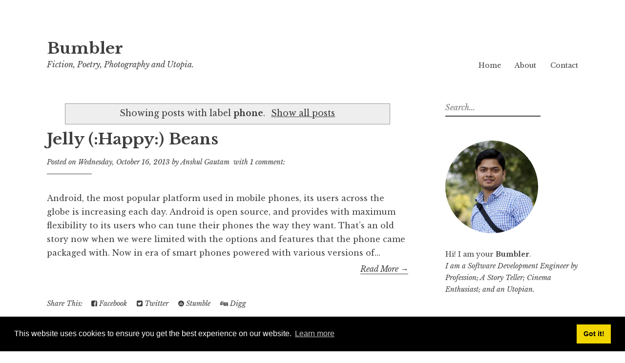

--- FILE ---
content_type: text/html; charset=UTF-8
request_url: https://blog.anshulgautam.in/search/label/phone
body_size: 23680
content:
<!DOCTYPE html>
<html dir='ltr' lang='en-US' xmlns='http://www.w3.org/1999/xhtml' xmlns:b='http://www.google.com/2005/gml/b' xmlns:data='http://www.google.com/2005/gml/data' xmlns:expr='http://www.google.com/2005/gml/expr'>
<head>
<link href='https://www.blogger.com/static/v1/widgets/2944754296-widget_css_bundle.css' rel='stylesheet' type='text/css'/>
<meta charset='UTF-8'/>
<meta content='width=device-width, initial-scale=1' name='viewport'/>
<meta content='text/html; charset=UTF-8' http-equiv='Content-Type'/>
<meta content='blogger' name='generator'/>
<link href='https://blog.anshulgautam.in/favicon.ico' rel='icon' type='image/x-icon'/>
<link href='https://blog.anshulgautam.in/search/label/phone' rel='canonical'/>
<link rel="alternate" type="application/atom+xml" title="Bumbler - Atom" href="https://blog.anshulgautam.in/feeds/posts/default" />
<link rel="alternate" type="application/rss+xml" title="Bumbler - RSS" href="https://blog.anshulgautam.in/feeds/posts/default?alt=rss" />
<link rel="service.post" type="application/atom+xml" title="Bumbler - Atom" href="https://www.blogger.com/feeds/6035115534793142930/posts/default" />
<!--Can't find substitution for tag [blog.ieCssRetrofitLinks]-->
<meta content='Fiction, Poetry, Photography and Utopia.' name='description'/>
<meta content='https://blog.anshulgautam.in/search/label/phone' property='og:url'/>
<meta content='Bumbler' property='og:title'/>
<meta content='Fiction, Poetry, Photography and Utopia.' property='og:description'/>
<link href='https://fonts.googleapis.com/css?family=Libre+Baskerville:400,400italic,700&subset=latin,latin-ext' rel='stylesheet' type='text/css'/>
<link href='//maxcdn.bootstrapcdn.com/font-awesome/4.3.0/css/font-awesome.min.css' rel='stylesheet'/>
<title>Bumbler: phone</title>
<!--[if lt IE 9]> <script src="http://html5shim.googlecode.com/svn/trunk/html5.js"></script> <![endif]-->
<style id='page-skin-1' type='text/css'><!--
/*
-----------------------------------------------
Template Name  : Libre
Author         : NewBloggerThemes.com
Author URL     : http://newbloggerthemes.com/
Theme URL      : http://newbloggerthemes.com/libre-blogger-template/
Created Date   : Monday, October 5, 2015
License        : GNU General Public License v2 or later
This template is free for both personal and commercial use, But to satisfy the 'attribution' clause of the license, you are required to keep the footer links intact which provides due credit to its authors.
----------------------------------------------- */
body#layout ul{list-style-type:none;list-style:none}
body#layout ul li{list-style-type:none;list-style:none}
body#layout #headerbwrap {height:auto;}
body#layout #content {}
/* Variable definitions
====================
*/
/* Use this with templates/template-twocol.html */
.section, .widget {
margin:0;
padding:0;
}
/*
Normalizing styles have been helped along thanks to the fine work of
Nicolas Gallagher and Jonathan Neal http://necolas.github.com/normalize.css/
*/
/*--------------------------------------------------------------
# Normalize
--------------------------------------------------------------*/
html {
font-family: sans-serif;
-webkit-text-size-adjust: 100%;
-ms-text-size-adjust:     100%;
}
body {
margin: 0;
}
article,
aside,
details,
figcaption,
figure,
footer,
header,
main,
menu,
nav,
section,
summary {
display: block;
}
audio,
canvas,
progress,
video {
display: inline-block;
vertical-align: baseline;
}
audio:not([controls]) {
display: none;
height: 0;
}
[hidden],
template {
display: none;
}
a {
background-color: transparent;
}
a:active,
a:hover {
outline: 0;
}
abbr[title] {
border-bottom: 1px dotted;
}
b,
strong {
font-weight: bold;
}
dfn {
font-style: italic;
}
h1 {
font-size: 2em;
margin: 0.67em 0;
}
mark {
background: #ff0;
color: #404040;
}
small {
font-size: 13px;
font-size: .8125rem;
}
sub,
sup {
font-size: 75%;
line-height: 0;
position: relative;
vertical-align: baseline;
}
sup {
top: -0.5em;
}
sub {
bottom: -0.25em;
}
img {
border: 0;
}
svg:not(:root) {
overflow: hidden;
}
figure {
margin: 1em 40px;
}
hr {
box-sizing: content-box;
height: 0;
}
pre {
overflow: auto;
}
code,
kbd,
pre,
samp {
font-family: monospace, monospace;
font-size: 1em;
}
button,
input,
optgroup,
select,
textarea {
color: inherit;
font: inherit;
margin: 0;
}
button {
overflow: visible;
}
button,
select {
text-transform: none;
}
button,
html input[type="button"],
input[type="reset"],
input[type="submit"] {
-webkit-appearance: button;
cursor: pointer;
}
button[disabled],
html input[disabled] {
cursor: default;
}
button::-moz-focus-inner,
input::-moz-focus-inner {
border: 0;
padding: 0;
}
input {
line-height: normal;
}
input[type="checkbox"],
input[type="radio"] {
box-sizing: border-box;
padding: 0;
}
input[type="number"]::-webkit-inner-spin-button,
input[type="number"]::-webkit-outer-spin-button {
height: auto;
}
input[type="search"] {
-webkit-appearance: textfield;
box-sizing: content-box;
}
input[type="search"]::-webkit-search-cancel-button,
input[type="search"]::-webkit-search-decoration {
-webkit-appearance: none;
}
fieldset {
border: 1px solid;
margin: 0 2px;
padding: 0.35em 0.625em 0.875em;
}
legend {
border: 0;
padding: 0;
}
textarea {
overflow: auto;
}
optgroup {
font-weight: bold;
}
table {
border-collapse: collapse;
border-spacing: 0;
}
td,
th {
padding: 0;
}
/*--------------------------------------------------------------
# Typography
--------------------------------------------------------------*/
body,
button,
input,
select,
textarea {
color: #404040;
font-family: "Libre Baskerville", Libre, Georgia, Times, serif;
font-size: 18px;
font-size: 1rem;
line-height: 1.75;
}
h1,
h2,
h3,
h4,
h5,
h6 {
clear: both;
font-family: "Libre Baskerville", Libre, Georgia, Times, serif;
font-weight: bold;
margin: 0 0 .875em;
}
h1 {
font-size: 29px;
font-size: 1.8125rem;
line-height: 1.3;
}
h2 {
font-size: 23px;
font-size: 1.4375rem;
line-height: 1.3;
}
h3 {
font-size: 18px;
font-size: 1rem;
}
h4 {
font-size: 14px;
font-size: .875rem;
}
h5 {
font-size: 13px;
font-size: .8125rem;
}
h6 {
font-size: 12px;
font-size: .75rem;
}
p {
margin-top: 0;
margin-bottom: 1.75em;
}
dfn,
cite,
em,
i {
font-style: italic;
}
blockquote {
margin: 0 1.75em 1.75em 2.25em;
font-size: 18px;
font-size: 1rem;
}
address {
margin: 0 0 1.75em;
}
pre {
font-family: "Libre Baskerville", Libre, Georgia, Times, serif;
margin-bottom: 1.75em;
max-width: 100%;
overflow: auto;
}
code,
kbd,
tt,
var {
font-family: Monaco, Consolas, "Andale Mono", "DejaVu Sans Mono", monospace;
font-size: 16px;
}
abbr,
acronym {
border-bottom: 1px dotted;
cursor: help;
}
mark,
ins {
background: #fff9c0;
text-decoration: none;
}
big {
font-size: 125%;
}
/*--------------------------------------------------------------
# Elements
--------------------------------------------------------------*/
html {
box-sizing: border-box;
}
*,
*:before,
*:after { /* Inherit box-sizing to make it easier to change the property for components that leverage other behavior; see http://css-tricks.com/inheriting-box-sizing-probably-slightly-better-best-practice/ */
box-sizing: inherit;
}
body {
background: #fff; /* Fallback for when there is no custom background color defined. */
word-wrap: break-word;
}
blockquote:before,
blockquote:after,
q:before,
q:after {
content: "";
}
blockquote,
q {
quotes: "" "";
}
blockquote {
position: relative;
}
blockquote:before {
content: "\201c";
display: block;
font-size: 72px;
font-size: 4rem;
line-height: 1;
position: absolute;
top: 0;
left: -.6em;
}
blockquote blockquote {
margin-right: 0;
}
.intro {
font-style: italic;
font-size: 23px;
font-size: 1.4375rem;
}
hr {
background-color: #404040;
border: 0;
height: 1px;
margin-bottom: 1.75em;
}
ul,
ol {
margin: 0 0 1.75em 0;
padding-left: 1.75em;
}
ul {
list-style: disc;
}
ol {
list-style: decimal;
}
li > ul,
li > ol {
margin-bottom: 0;
margin-left: .4375em;
}
dt {
font-weight: bold;
}
dd {
margin: 0 1.75em 1.75em;
}
img {
height: auto; /* Make sure images are scaled correctly. */
max-width: 100%; /* Adhere to container width. */
}
table {
margin: 0 0 1.75em;
width: 100%;
}
td {
padding: 3px;
}
caption {
font-weight: bold;
padding: .4375em 0;
}
/*--------------------------------------------------------------
# Forms
--------------------------------------------------------------*/
label {
font-style: italic;
}
button,
input[type="button"],
input[type="reset"],
input[type="submit"],
#infinite-handle span {
border: 0 none;
border-bottom: 2px solid;
background: transparent;
color: #404040;
font-size: 18px;
font-size: 1rem;
font-weight: bold;
padding: 0.21875em 0;
transition: 0.2s;
}
button:hover,
input[type="button"]:hover,
input[type="reset"]:hover,
input[type="submit"]:hover,
#infinite-handle span:hover {
border-bottom-width: 4px;
margin-bottom: -2px;
}
button:focus,
input[type="button"]:focus,
input[type="reset"]:focus,
input[type="submit"]:focus,
button:active,
input[type="button"]:active,
input[type="reset"]:active,
input[type="submit"]:active {
border-bottom-width: 4px;
margin-bottom: -2px;
outline: none;
}
input[type="text"],
input[type="email"],
input[type="url"],
input[type="password"],
input[type="search"] {
color: #404040;
border: 0 none;
border-bottom: 2px solid;
box-sizing: border-box;
font-size: 18px;
font-size: 1rem;
margin-right: -5px;
padding: 0.21875em 0;
transition: 0.2s;
}
input[type="file"] {
width: 100%;
}
input[type="text"]:focus,
input[type="email"]:focus,
input[type="url"]:focus,
input[type="password"]:focus,
input[type="search"]:focus,
textarea:focus {
border-bottom-width: 4px;
margin-bottom: -2px;
color: #404040;
outline: none;
}
textarea {
padding-left: 3px;
width: 100%;
}
/*-- Layout */
.sitenbt {
margin-top: 3.5em;
padding: 0 1.75em;
}
.custom-backgroundnbt .sitenbt {
background-color: #fff;
padding-left: 0;
padding-right: 0;
position: relative;
z-index: 0;
}
.custom-backgroundnbt .site-headernbt,
.custom-backgroundnbt .site-footernbt,
.custom-backgroundnbt .site-contentnbt {
padding-left: 1.75em;
padding-right: 1.75em;
}
.site-footernbt {
clear: both;
width: 100%;
}
/*-- Header */
.site-headernbt {
margin-bottom: 3.5em;
position: relative;
}
.site-brandingnbt {
max-width: 75%;
}
.custom-headernbt {
display: block;
margin: 0 auto 1.75em;
}
.site-logonbt {
clear: both;
display: block;
margin-bottom: 1.75em;
max-width: 100%;
max-height: 300px;
width: auto;
height: auto;
transition: 0.2s;
}
.site-titlenbt {
clear: none;
display: inline-block;
font-weight: bold;
line-height: 1.2;
margin: 0 .4375em 0 0;
vertical-align: baseline;
}
.singularnbt .site-titlenbt {
/*font-size: 29px;
font-size: 1.8125rem;*/
}
.site-descriptionnbt {
font-style: italic;
vertical-align: bottom;
}
/*-- Posts */
.entry-title {
font-size: 29px;
font-size: 1.8125rem;
margin: 0 0 .4375em;
}
.entry-metanbt,
.entry-footernbt, .pbtsharethisbutt {
font-size: 14px;
font-size: .875rem;
font-style: italic;
}
.entry-metanbt {
margin: 0 0 1.75em;
}
.entry-metanbt a:hover,
.entry-metanbt a:focus,
.entry-metanbt a:active {
text-decoration: underline;
}
.entry-metanbt:after,
.page-template-right-column-page-php.singularnbt .entry-metanbt:after {
border-top: 1px solid;
content: "";
display: block;
margin-top: .875em;
width: 25%;
}
.singularnbt .entry-metanbt:after {
width: 12.5%;
}
.singlenbt .entry-metanbt {
margin-bottom: 2.5em;
}
/*
.singlenbt .entry-metanbt span {
margin: 0;
}
*/
.entry-footernbt span {
clear: both;
display: none;
margin: 0 0 0.328125em;
width: 100%;
}
.more-linknbt {
font-style: italic;
}
/*-- Footer */
.site-footernbt {
font-size: 14px;
font-size: .875rem;
margin: 5.25em 0 3.5em;
padding-bottom: 1.75em;
}
.site-infonbt {
font-style: italic;
}
.site-infonbt .sep {
clear: both;
display: block;
visibility: hidden;
width: 100%;
height: 0;
}
/*--------------------------------------------------------------
## Links
--------------------------------------------------------------*/
a {
color: #404040;
text-decoration: none;
transition: 0.2s;
}
.entry-content a {
border-bottom: 1px solid;
}
a:visited {
color: #404040;
}
a:hover,
a:focus,
a:active {
color: #404040;
}
.textwidget a:hover,
.textwidget a:focus,
.textwidget a:active,
.entry-content a:hover,
.entry-content a:focus,
.entry-content a:active {
border-width: 3px;
}
a.no-line {
border: 0 none;
}
a:focus {
outline: thin dotted;
}
a:hover,
a:active {
outline: 0;
}
/*--------------------------------------------------------------
## Menus
--------------------------------------------------------------*/
.main-navigationnbt {
display: block;
font-size: 14px;
font-size: .875rem;
width: 100%;
}
.main-navigationnbt > div > ul {
border-bottom: 2px solid;
padding-bottom: 1.75em;
}
.main-navigationnbt ul {
display: none;
list-style: none;
margin: 0;
padding-left: 0;
}
.main-navigationnbt li {
clear: both;
display: block;
margin: 1.75em 0 0;
position: relative;
vertical-align: top;
width: 100%;
}
.main-navigationnbt a {
border-bottom: 0 solid transparent;
text-decoration: none;
}
.main-navigationnbt a:hover,
.main-navigationnbt a:focus,
.main-navigationnbt a:active {
border-bottom: 2px solid;
}
.main-navigationnbt ul ul {
padding-left: 1.75em;
}
.main-navigationnbt ul ul a {
border-bottom: 2px solid transparent;
}
.main-navigationnbt .current_page_item > a,
.main-navigationnbt .current-menu-item > a {
border-bottom: 2px solid;
}
/* Small menu. */
.menu-togglenbt,
.main-navigationnbt.togglednbt ul {
display: block;
}
.menu-togglenbt {
position: absolute;
right: 1.75em;
top: 1.75em;
}
/*--------------------------------------------------------------
# Accessibility
--------------------------------------------------------------*/
/* Text meant only for screen readers. */
.screen-reader-text {
clip: rect(1px, 1px, 1px, 1px);
position: absolute !important;
height: 1px;
width: 1px;
overflow: hidden;
}
.screen-reader-text:focus {
background-color: #f1f1f1;
border-radius: 3px;
box-shadow: 0 0 2px 2px rgba(0, 0, 0, 0.6);
clip: auto !important;
color: #21759b;
display: block;
font-size: 14px;
font-size: .875rem;
font-weight: bold;
height: auto;
left: 5px;
line-height: normal;
padding: 15px 1.4375rem .875rem;
text-decoration: none;
top: 37px;
width: auto;
z-index: 100000; /* Above WP toolbar. */
}
/*--------------------------------------------------------------
# Clearings
--------------------------------------------------------------*/
.clear:before,
.clear:after,
.site-headernbt:before,
.site-headernbt:after,
.site-contentnbt:before,
.site-contentnbt:after,
.site-footernbt:before,
.site-footernbt:after,
.hentry:before,
.hentry:after {
content: "";
display: table;
}
.clear:after,
.site-headernbt:after,
.site-contentnbt:after,
.site-footernbt:after,
.hentry:after{
clear: both;
}
/*--------------------------------------------------------------
# Widgets
--------------------------------------------------------------*/
.widget-areanbt .widget {
font-size: 14px;
font-size: .875rem;
margin: 0 0 3.5em;
overflow: hidden;
}
.widget-areanbt .widget a:hover,
.widget-areanbt .widget a:focus,
.widget-areanbt .widget a:active {
text-decoration: underline;
}
.widget-areanbt .widget h2,
.widget-areanbt .widget h3 {
font-size: 18px;
font-size: 1rem;
margin-bottom: .875em;
}
.widget-areanbt .widget ul {
list-style: none;
margin: 0;
padding: 0;
}
.widget-areanbt .widget ul ul {
padding-left: .875em;
}
.widget-areanbt .widget li {
list-style: none;
padding-top: .4375em;
}
.widget-areanbt .widget ul ul li:before {
content: "-";
display: inline-block;
margin-left: -.875em;
margin-right: .4375em;
}
/* Make sure select elements fit in widgets. */
.widget select {
max-width: 100%;
margin-left: 1px;
}
/* Search */
.widget_searchnbt .search-submitnbt {
display: none;
}
/*--------------------------------------------------------------
# Content
--------------------------------------------------------------*/
/*--------------------------------------------------------------
## Posts and pages
--------------------------------------------------------------*/
.hentry {
margin-bottom: .4375em;
}
.entry-content {
margin: 0 0 2.5em;
}
/*--------------------------------------------------------------
# Media
--------------------------------------------------------------*/
/* Make sure embeds and iframes fit their containers. */
embed,
iframe,
object {
max-width: 100%;
}
@media screen and ( min-width: 45em ) {
.site-logonbt {
max-width: 300px;
}
.menu-togglenbt {
display: none;
}
.main-navigationnbt > div > ul {
border: 0;
padding-bottom: 0;
}
.main-navigationnbt li {
clear: none;
display: inline-block;
margin: 0 1.75em 0 0;
width: auto;
}
.main-navigationnbt ul {
display: block;
}
.main-navigationnbt ul ul {
background: white;
float: left;
margin-left: -0.875em;
padding: 0 0.875em;
position: absolute;
top: 1.75em;
left: -999em;
text-align: left;
width: 180px;
z-index: 99999;
}
.main-navigationnbt ul ul li {
padding: 0.4375em 1.75em 0.4375em 0;
position: relative;
margin: 0;
width: 180px;
}
.main-navigationnbt ul ul .current_page_item > a,
.main-navigationnbt ul ul .current-menu-item > a {
border-bottom: 0;
}
.main-navigationnbt ul > li.menu-item-has-children,
.main-navigationnbt ul > li.page_item_has_children {
margin-right: 2.625em;
}
.main-navigationnbt ul > li.menu-item-has-children > a:after,
.main-navigationnbt ul > li.page_item_has_children > a:after {
content: "\203A";
display: block;
transform: rotate(90deg);
font-size: 23px;
font-size: 1.4375rem;
line-height: 1;
margin-top: -3px;
position: absolute;
top: 14%;
right: -.75em;
}
.main-navigationnbt ul ul > li.menu-item-has-children,
.main-navigationnbt ul ul > li.page_item_has_children {
margin-right: auto;
}
.main-navigationnbt ul ul > li.menu-item-has-children > a:after,
.main-navigationnbt ul ul > li.page_item_has_children > a:after {
transform: rotate(0deg);
top: 12%;
}
.main-navigationnbt ul ul a {
display: inline;
margin: 0;
position: relative;
}
.main-navigationnbt ul ul ul {
left: -999em;
top: 0;
}
.main-navigationnbt ul li:hover > ul,
.main-navigationnbt ul li.focus > ul {
left: auto;
}
.main-navigationnbt ul ul li:hover > ul,
.main-navigationnbt ul ul li.focus > ul {
left: 100%;
}
.sitenbt {
margin-top: 5.25em;
}
.site-headernbt {
}
.site-brandingnbt {
max-width: 100%;
}
.footer-widgetsnbt > div {
width: 100%;
}
.footer-widgetsnbt > div:nth-child(1):nth-last-child(3) {
float: left;
width: 40%;
margin-right: 5%;
}
.footer-widgetsnbt > div:nth-child(2):nth-last-child(2),
.footer-widgetsnbt > div:nth-child(3):nth-last-child(1) {
float: left;
width: 25%;
margin-right: 5%;
}
.footer-widgetsnbt > div:nth-child(1):nth-last-child(3):last-of-type,
.footer-widgetsnbt > div:nth-child(2):nth-last-child(2):last-of-type,
.footer-widgetsnbt > div:nth-child(3):nth-last-child(1):last-of-type {
margin-right: 0;
}
.footer-widgetsnbt > div:nth-child(1):nth-last-child(2),
.footer-widgetsnbt > div:nth-child(2):nth-last-child(1) {
float: left;
width: 47%;
margin-right: 6%;
}
.footer-widgetsnbt > div:nth-child(1):nth-last-child(2):last-of-type,
.footer-widgetsnbt > div:nth-child(2):nth-last-child(1):last-of-type {
margin-right: 0;
}
h1,
.singularnbt .entry-title {
font-size: 47px;
font-size: 2rem;
margin: 0 0 0.4375em;
}
.site-titlenbt {
font-size: 47px;
font-size: 2rem;
}
h2,
.singularnbt.page-template-right-column-page-php .entry-title {
font-size: 29px;
font-size: 1.8125rem;
margin: 0 0 0.4375em;
}
h3 {
font-size: 23px;
font-size: 1.4375rem;
}
h4 {
font-size: 18px;
font-size: 1rem;
}
h5 {
font-size: 14px;
font-size: .875rem;
}
h6 {
font-size: 13px;
font-size: .8125rem;
}
.entry-footernbt span {
clear: none;
display: none;
margin: 0 1.75em 0 0;
}
.site-infonbt {
text-align: center;
}
.site-infonbt .sep {
clear: none;
display: inline;
margin: 0 .4375em;
visibility: visible;
width: auto;
height: auto;
}
.hentry {
margin-bottom: 3.5em;
}
blockquote {
font-size: 23px;
font-size: 1.4375rem;
margin-left: 3.5em;
}
blockquote:before {
font-size: 129px;
font-size: 8.0625rem;
left: -.6em;
}
}
@media screen and ( min-width: 55em ) {
.sitenbt {
margin: 5em auto 0;
width: 50em;
padding: 0;
}
.custom-backgroundnbt .sitenbt {
width: 53.5em;
}
.sticking .site-headernbt {
width: 50em;
}
.custom-backgroundnbt.sticking .site-headernbt {
width: 53.5em;
}
.sticking .site-descriptionnbt {
display: none;
}
.sticking .site-logonbt {
clear: none;
display: inline-block;
margin-bottom: 0;
margin-right: 0.4375em;
max-width: 150px;
max-height: 50px;
vertical-align: middle;
}
.sticking .site-contentnbt {
padding-top: 1.75em;
}
.singularnbt .content-areanbt {
float: left;
margin: 0 -25% 0 0;
width: 100%;
}
.singularnbt .site-mainnbt {
margin: 0 32% 0 0;
}
.singularnbt .site-contentnbt .widget-areanbt {
float: right;
overflow: hidden;
width: 25%;
}
}
@media screen and ( min-width: 70em ) {
.sitenbt {
margin: 5em auto 0;
width: 62em;
padding: 0;
}
.custom-backgroundnbt .sitenbt {
width: 65.5em;
}
.sticking .sitenbt {
margin-top: 15em;
}
.site-brandingnbt {
display: inline-block;
width: 49.5%;
transition: 0.3s;
vertical-align: bottom;
}
.sticking .site-brandingnbt {
vertical-align: middle;
}
.site-descriptionnbt {
clear: none;
display: inline;
line-height: 1.3;
margin: 0 0 3.5em;
vertical-align: baseline;
}
.sticking .site-headernbt {
width: 62em;
margin: 0 auto;
padding-top: 0.4375em;
padding-bottom: 0.4375em;
background: white;
position: fixed;
top: 0;
left: 50%;
transform: translateX(-50%);
}
.custom-backgroundnbt.sticking .site-headernbt {
width: 65.5em;
}
.sticking .site-titlenbt {
font-size: 18px;
margin-right: 0;
}
.main-navigationnbt {
display: inline-block;
text-align: right;
width: 50%;
vertical-align: middle;
}
.main-navigationnbt li {
display: inline-block;
margin-right: 0;
margin-left: 1.75em;
}
.main-navigationnbt ul > li.menu-item-has-children,
.main-navigationnbt ul > li.page_item_has_children {
margin-right: .875em;
}
}
@media screen and ( min-width: 80em ) {
.sitenbt,
.sticking .site-headernbt {
width: 68em;
}
.custom-backgroundnbt .sitenbt,
.custom-backgroundnbt.sticking .site-headernbt {
width: 71.5em;
}
}
h2.date-header {
margin: 10px 0px;
display: none;
}
.main .widget {
margin: 0 0 5px;
padding: 0 0 2px;
}
.main .Blog {
border-bottom-width: 0;
}
#header .description {
}
/* Comments----------------------------------------------- */
#comments {
padding:10px;
margin-bottom:20px;
}
#comments h4 {
font-size:22px;
margin-bottom:10px;
}
.deleted-comment {
font-style: italic;
color: gray;
}
#blog-pager-newer-link {
float: left;
}
#blog-pager-older-link {
float: right;
}
#blog-pager {
text-align: center;
padding:5px;
margin:10px 0;
}
.feed-links {
clear: both;
}
.comment-form {
}
#navbar-iframe {
height: 0;
visibility: hidden;
display: none;
}
.author-profile {
background: #f6f6f6;
border: 1px solid #eee;
margin: 10px 0 10px 0;
padding: 8px;
overflow: hidden;
}
.author-profile img {
border: 1px solid #ddd;
float: left;
margin-right: 10px;
}
.post-iconspbt {
margin: 5px 0 0 0;
padding: 0px;
}
.post-locationpbt {
margin: 5px 0;
padding: 0px;
}
.related-postbwrap {
margin: 10px auto 0;
}
.related-postbwrap h4 {
font-weight: bold;
margin: 0 0 .5em;
}
.related-post-style-2,.related-post-style-2 li {
list-style: none;
margin: 0;
padding: 0;
}
.related-post-style-2 li {
border-top: 1px solid #eee;
overflow: hidden;
padding: 10px 0px;
}
.related-post-style-2 li:first-child {
border-top: none;
}
.related-post-style-2 .related-post-item-thumbnail {
width: 80px;
height: 80px;
max-width: none;
max-height: none;
background-color: transparent;
border: none;
float: left;
margin: 2px 10px 0 0;
padding: 0;
}
.related-post-style-2 .related-post-item-title {
font-weight: bold;
font-size: 100%;
}
.related-post-style-2 .related-post-item-summary {
display: block;
}
.related-post-style-3,.related-post-style-3 li {
margin: 0;
padding: 0;
list-style: none;
word-wrap: break-word;
overflow: hidden;
}
.related-post-style-3 .related-post-item {
display: block;
float: left;
width: 120px;
height: auto;
padding: 10px;
border-left: 0px solid #eee;
margin-bottom: -989px;
padding-bottom: 999px;
}
.related-post-style-3 .related-post-item:first-child {
border-left: none;
}
.related-post-style-3 .related-post-item-thumbnail {
display: block;
margin: 0 0 10px;
width: 120px;
height: auto;
max-width: 100%;
max-height: none;
background-color: transparent;
border: none;
padding: 0;
}
.related-post-style-3 .related-post-item-title {
font-weight: normal;
text-decoration: none;
}
.pbtsharethisbutt {
overflow: hidden;
padding: 5px 0 5px;
margin: 0;
}
.pbtsharethisbutt ul {
list-style: none;
list-style-type: none;
margin: 0;
padding: 0;
}
.pbtsharethisbutt ul li {
float: left;
margin: 0;
padding: 0;
}
.pbtsharethisbutt ul li a {
padding: 0 10px;
display: inline-block;
}
.pbtsharethisbutt ul li a:hover {
}
.separator a[style="margin-left: 1em; margin-right: 1em;"] {margin-left: auto!important;margin-right: auto!important;}
.separator a[style="clear: left; float: left; margin-bottom: 1em; margin-right: 1em;"] {clear: none !important; float: none !important; margin-bottom: 0em !important; margin-right: 0em !important;}
.separator a[style="clear: left; float: left; margin-bottom: 1em; margin-right: 1em;"] img {float: left !important; margin: 0px 10px 10px 0px;}
.separator a[style="clear: right; float: right; margin-bottom: 1em; margin-left: 1em;"] {clear: none !important; float: none !important; margin-bottom: 0em !important; margin-left: 0em !important;}
.separator a[style="clear: right; float: right; margin-bottom: 1em; margin-left: 1em;"] img {float: right !important; margin: 0px 0px 10px 10px;}
.PopularPosts .widget-content ul li {
padding:6px 0px;
}
.reaction-buttons table{
border:none;
margin-bottom:5px;
}
.reaction-buttons table, .reaction-buttons td{
border:none !important;
}
.pbtthumbimg {
margin:0px 10px 5px 0px;
border: 7px solid #eee;
background: none;
width: 275px;
height: auto;
margin-left: auto;
margin-right: auto;
display: block;
}
.social-buttonsnbt {
font-size: 24px !important;
margin: 0 !important;
padding: 0 !important;
}

--></style>
<script src='https://ajax.googleapis.com/ajax/libs/jquery/1.11.2/jquery.min.js' type='text/javascript'></script>
<script type='text/javascript'>
//<![CDATA[

/*! jQuery Migrate v1.2.1 | (c) 2005, 2013 jQuery Foundation, Inc. and other contributors | jquery.org/license */
jQuery.migrateMute===void 0&&(jQuery.migrateMute=!0),function(e,t,n){function r(n){var r=t.console;i[n]||(i[n]=!0,e.migrateWarnings.push(n),r&&r.warn&&!e.migrateMute&&(r.warn("JQMIGRATE: "+n),e.migrateTrace&&r.trace&&r.trace()))}function a(t,a,i,o){if(Object.defineProperty)try{return Object.defineProperty(t,a,{configurable:!0,enumerable:!0,get:function(){return r(o),i},set:function(e){r(o),i=e}}),n}catch(s){}e._definePropertyBroken=!0,t[a]=i}var i={};e.migrateWarnings=[],!e.migrateMute&&t.console&&t.console.log&&t.console.log("JQMIGRATE: Logging is active"),e.migrateTrace===n&&(e.migrateTrace=!0),e.migrateReset=function(){i={},e.migrateWarnings.length=0},"BackCompat"===document.compatMode&&r("jQuery is not compatible with Quirks Mode");var o=e("<input/>",{size:1}).attr("size")&&e.attrFn,s=e.attr,u=e.attrHooks.value&&e.attrHooks.value.get||function(){return null},c=e.attrHooks.value&&e.attrHooks.value.set||function(){return n},l=/^(?:input|button)$/i,d=/^[238]$/,p=/^(?:autofocus|autoplay|async|checked|controls|defer|disabled|hidden|loop|multiple|open|readonly|required|scoped|selected)$/i,f=/^(?:checked|selected)$/i;a(e,"attrFn",o||{},"jQuery.attrFn is deprecated"),e.attr=function(t,a,i,u){var c=a.toLowerCase(),g=t&&t.nodeType;return u&&(4>s.length&&r("jQuery.fn.attr( props, pass ) is deprecated"),t&&!d.test(g)&&(o?a in o:e.isFunction(e.fn[a])))?e(t)[a](i):("type"===a&&i!==n&&l.test(t.nodeName)&&t.parentNode&&r("Can't change the 'type' of an input or button in IE 6/7/8"),!e.attrHooks[c]&&p.test(c)&&(e.attrHooks[c]={get:function(t,r){var a,i=e.prop(t,r);return i===!0||"boolean"!=typeof i&&(a=t.getAttributeNode(r))&&a.nodeValue!==!1?r.toLowerCase():n},set:function(t,n,r){var a;return n===!1?e.removeAttr(t,r):(a=e.propFix[r]||r,a in t&&(t[a]=!0),t.setAttribute(r,r.toLowerCase())),r}},f.test(c)&&r("jQuery.fn.attr('"+c+"') may use property instead of attribute")),s.call(e,t,a,i))},e.attrHooks.value={get:function(e,t){var n=(e.nodeName||"").toLowerCase();return"button"===n?u.apply(this,arguments):("input"!==n&&"option"!==n&&r("jQuery.fn.attr('value') no longer gets properties"),t in e?e.value:null)},set:function(e,t){var a=(e.nodeName||"").toLowerCase();return"button"===a?c.apply(this,arguments):("input"!==a&&"option"!==a&&r("jQuery.fn.attr('value', val) no longer sets properties"),e.value=t,n)}};var g,h,v=e.fn.init,m=e.parseJSON,y=/^([^<]*)(<[\w\W]+>)([^>]*)$/;e.fn.init=function(t,n,a){var i;return t&&"string"==typeof t&&!e.isPlainObject(n)&&(i=y.exec(e.trim(t)))&&i[0]&&("<"!==t.charAt(0)&&r("$(html) HTML strings must start with '<' character"),i[3]&&r("$(html) HTML text after last tag is ignored"),"#"===i[0].charAt(0)&&(r("HTML string cannot start with a '#' character"),e.error("JQMIGRATE: Invalid selector string (XSS)")),n&&n.context&&(n=n.context),e.parseHTML)?v.call(this,e.parseHTML(i[2],n,!0),n,a):v.apply(this,arguments)},e.fn.init.prototype=e.fn,e.parseJSON=function(e){return e||null===e?m.apply(this,arguments):(r("jQuery.parseJSON requires a valid JSON string"),null)},e.uaMatch=function(e){e=e.toLowerCase();var t=/(chrome)[ \/]([\w.]+)/.exec(e)||/(webkit)[ \/]([\w.]+)/.exec(e)||/(opera)(?:.*version|)[ \/]([\w.]+)/.exec(e)||/(msie) ([\w.]+)/.exec(e)||0>e.indexOf("compatible")&&/(mozilla)(?:.*? rv:([\w.]+)|)/.exec(e)||[];return{browser:t[1]||"",version:t[2]||"0"}},e.browser||(g=e.uaMatch(navigator.userAgent),h={},g.browser&&(h[g.browser]=!0,h.version=g.version),h.chrome?h.webkit=!0:h.webkit&&(h.safari=!0),e.browser=h),a(e,"browser",e.browser,"jQuery.browser is deprecated"),e.sub=function(){function t(e,n){return new t.fn.init(e,n)}e.extend(!0,t,this),t.superclass=this,t.fn=t.prototype=this(),t.fn.constructor=t,t.sub=this.sub,t.fn.init=function(r,a){return a&&a instanceof e&&!(a instanceof t)&&(a=t(a)),e.fn.init.call(this,r,a,n)},t.fn.init.prototype=t.fn;var n=t(document);return r("jQuery.sub() is deprecated"),t},e.ajaxSetup({converters:{"text json":e.parseJSON}});var b=e.fn.data;e.fn.data=function(t){var a,i,o=this[0];return!o||"events"!==t||1!==arguments.length||(a=e.data(o,t),i=e._data(o,t),a!==n&&a!==i||i===n)?b.apply(this,arguments):(r("Use of jQuery.fn.data('events') is deprecated"),i)};var j=/\/(java|ecma)script/i,w=e.fn.andSelf||e.fn.addBack;e.fn.andSelf=function(){return r("jQuery.fn.andSelf() replaced by jQuery.fn.addBack()"),w.apply(this,arguments)},e.clean||(e.clean=function(t,a,i,o){a=a||document,a=!a.nodeType&&a[0]||a,a=a.ownerDocument||a,r("jQuery.clean() is deprecated");var s,u,c,l,d=[];if(e.merge(d,e.buildFragment(t,a).childNodes),i)for(c=function(e){return!e.type||j.test(e.type)?o?o.push(e.parentNode?e.parentNode.removeChild(e):e):i.appendChild(e):n},s=0;null!=(u=d[s]);s++)e.nodeName(u,"script")&&c(u)||(i.appendChild(u),u.getElementsByTagName!==n&&(l=e.grep(e.merge([],u.getElementsByTagName("script")),c),d.splice.apply(d,[s+1,0].concat(l)),s+=l.length));return d});var Q=e.event.add,x=e.event.remove,k=e.event.trigger,N=e.fn.toggle,T=e.fn.live,M=e.fn.die,S="ajaxStart|ajaxStop|ajaxSend|ajaxComplete|ajaxError|ajaxSuccess",C=RegExp("\\b(?:"+S+")\\b"),H=/(?:^|\s)hover(\.\S+|)\b/,A=function(t){return"string"!=typeof t||e.event.special.hover?t:(H.test(t)&&r("'hover' pseudo-event is deprecated, use 'mouseenter mouseleave'"),t&&t.replace(H,"mouseenter$1 mouseleave$1"))};e.event.props&&"attrChange"!==e.event.props[0]&&e.event.props.unshift("attrChange","attrName","relatedNode","srcElement"),e.event.dispatch&&a(e.event,"handle",e.event.dispatch,"jQuery.event.handle is undocumented and deprecated"),e.event.add=function(e,t,n,a,i){e!==document&&C.test(t)&&r("AJAX events should be attached to document: "+t),Q.call(this,e,A(t||""),n,a,i)},e.event.remove=function(e,t,n,r,a){x.call(this,e,A(t)||"",n,r,a)},e.fn.error=function(){var e=Array.prototype.slice.call(arguments,0);return r("jQuery.fn.error() is deprecated"),e.splice(0,0,"error"),arguments.length?this.bind.apply(this,e):(this.triggerHandler.apply(this,e),this)},e.fn.toggle=function(t,n){if(!e.isFunction(t)||!e.isFunction(n))return N.apply(this,arguments);r("jQuery.fn.toggle(handler, handler...) is deprecated");var a=arguments,i=t.guid||e.guid++,o=0,s=function(n){var r=(e._data(this,"lastToggle"+t.guid)||0)%o;return e._data(this,"lastToggle"+t.guid,r+1),n.preventDefault(),a[r].apply(this,arguments)||!1};for(s.guid=i;a.length>o;)a[o++].guid=i;return this.click(s)},e.fn.live=function(t,n,a){return r("jQuery.fn.live() is deprecated"),T?T.apply(this,arguments):(e(this.context).on(t,this.selector,n,a),this)},e.fn.die=function(t,n){return r("jQuery.fn.die() is deprecated"),M?M.apply(this,arguments):(e(this.context).off(t,this.selector||"**",n),this)},e.event.trigger=function(e,t,n,a){return n||C.test(e)||r("Global events are undocumented and deprecated"),k.call(this,e,t,n||document,a)},e.each(S.split("|"),function(t,n){e.event.special[n]={setup:function(){var t=this;return t!==document&&(e.event.add(document,n+"."+e.guid,function(){e.event.trigger(n,null,t,!0)}),e._data(this,n,e.guid++)),!1},teardown:function(){return this!==document&&e.event.remove(document,n+"."+e._data(this,n)),!1}}})}(jQuery,window);

//]]>
</script>
<script type='text/javascript'>
//<![CDATA[

function showrecentcomments(json){for(var i=0;i<a_rc;i++){var b_rc=json.feed.entry[i];var c_rc;if(i==json.feed.entry.length)break;for(var k=0;k<b_rc.link.length;k++){if(b_rc.link[k].rel=='alternate'){c_rc=b_rc.link[k].href;break;}}c_rc=c_rc.replace("#","#comment-");var d_rc=c_rc.split("#");d_rc=d_rc[0];var e_rc=d_rc.split("/");e_rc=e_rc[5];e_rc=e_rc.split(".html");e_rc=e_rc[0];var f_rc=e_rc.replace(/-/g," ");f_rc=f_rc.link(d_rc);var g_rc=b_rc.published.$t;var h_rc=g_rc.substring(0,4);var i_rc=g_rc.substring(5,7);var j_rc=g_rc.substring(8,10);var k_rc=new Array();k_rc[1]="Jan";k_rc[2]="Feb";k_rc[3]="Mar";k_rc[4]="Apr";k_rc[5]="May";k_rc[6]="Jun";k_rc[7]="Jul";k_rc[8]="Aug";k_rc[9]="Sep";k_rc[10]="Oct";k_rc[11]="Nov";k_rc[12]="Dec";if("content" in b_rc){var l_rc=b_rc.content.$t;}else if("summary" in b_rc){var l_rc=b_rc.summary.$t;}else var l_rc="";var re=/<\S[^>]*>/g;l_rc=l_rc.replace(re,"");if(m_rc==true)document.write('On '+k_rc[parseInt(i_rc,10)]+' '+j_rc+' ');document.write('<a href="'+c_rc+'">'+b_rc.author[0].name.$t+'</a> commented');if(n_rc==true)document.write(' on '+f_rc);document.write(': ');if(l_rc.length<o_rc){document.write('<i>&#8220;');document.write(l_rc);document.write('&#8221;</i><br/><br/>');}else{document.write('<i>&#8220;');l_rc=l_rc.substring(0,o_rc);var p_rc=l_rc.lastIndexOf(" ");l_rc=l_rc.substring(0,p_rc);document.write(l_rc+'&hellip;&#8221;</i>');document.write('<br/><br/>');}}}

function rp(json){document.write('<ul>');for(var i=0;i<numposts;i++){document.write('<li>');var entry=json.feed.entry[i];var posttitle=entry.title.$t;var posturl;if(i==json.feed.entry.length)break;for(var k=0;k<entry.link.length;k++){if(entry.link[k].rel=='alternate'){posturl=entry.link[k].href;break}}posttitle=posttitle.link(posturl);var readmorelink="(more)";readmorelink=readmorelink.link(posturl);var postdate=entry.published.$t;var cdyear=postdate.substring(0,4);var cdmonth=postdate.substring(5,7);var cdday=postdate.substring(8,10);var monthnames=new Array();monthnames[1]="Jan";monthnames[2]="Feb";monthnames[3]="Mar";monthnames[4]="Apr";monthnames[5]="May";monthnames[6]="Jun";monthnames[7]="Jul";monthnames[8]="Aug";monthnames[9]="Sep";monthnames[10]="Oct";monthnames[11]="Nov";monthnames[12]="Dec";if("content"in entry){var postcontent=entry.content.$t}else if("summary"in entry){var postcontent=entry.summary.$t}else var postcontent="";var re=/<\S[^>]*>/g;postcontent=postcontent.replace(re,"");document.write(posttitle);if(showpostdate==true)document.write(' - '+monthnames[parseInt(cdmonth,10)]+' '+cdday);if(showpostsummary==true){if(postcontent.length<numchars){document.write(postcontent)}else{postcontent=postcontent.substring(0,numchars);var quoteEnd=postcontent.lastIndexOf(" ");postcontent=postcontent.substring(0,quoteEnd);document.write(postcontent+'...'+readmorelink)}}document.write('</li>')}document.write('</ul>')}

//]]>
</script>
<script type='text/javascript'>
summary_noimg = 400;
summary_img = 300;
img_thumb_height = 150;
img_thumb_width = 200; 
</script>
<script type='text/javascript'>
//<![CDATA[

function removeHtmlTag(strx,chop){ 
	if(strx.indexOf("<")!=-1)
	{
		var s = strx.split("<"); 
		for(var i=0;i<s.length;i++){ 
			if(s[i].indexOf(">")!=-1){ 
				s[i] = s[i].substring(s[i].indexOf(">")+1,s[i].length); 
			} 
		} 
		strx =  s.join(""); 
	}
	chop = (chop < strx.length-1) ? chop : strx.length-2; 
	while(strx.charAt(chop-1)!=' ' && strx.indexOf(' ',chop)!=-1) chop++; 
	strx = strx.substring(0,chop-1); 
	return strx+'...'; 
}

function createSummaryAndThumb(pID){
	var div = document.getElementById(pID);
	var imgtag = "";
	var img = div.getElementsByTagName("img");
	var summ = summary_noimg;
	if(img.length>=1) {	
		imgtag = '<img src="'+img[0].src+'" class="pbtthumbimg"/>';
		summ = summary_img;
	}
	
	var summary = imgtag + '<div>' + removeHtmlTag(div.innerHTML,summ) + '</div>';
	div.innerHTML = summary;
}

//]]>
</script>
<link href='https://cdn.jsdelivr.net/npm/cookieconsent@3/build/cookieconsent.min.css' rel='stylesheet' type='text/css'/>
<link href='https://www.blogger.com/dyn-css/authorization.css?targetBlogID=6035115534793142930&amp;zx=8c276029-db4e-4cdd-a75b-a95fbc8590ba' media='none' onload='if(media!=&#39;all&#39;)media=&#39;all&#39;' rel='stylesheet'/><noscript><link href='https://www.blogger.com/dyn-css/authorization.css?targetBlogID=6035115534793142930&amp;zx=8c276029-db4e-4cdd-a75b-a95fbc8590ba' rel='stylesheet'/></noscript>
<meta name='google-adsense-platform-account' content='ca-host-pub-1556223355139109'/>
<meta name='google-adsense-platform-domain' content='blogspot.com'/>

<!-- data-ad-client=ca-pub-5591912754501277 -->

<link rel="stylesheet" href="https://fonts.googleapis.com/css2?display=swap&family=Nunito"></head>
<body class='singlenbt singularnbt'>
<div class='sitenbt' id='pagenbt'>
<a class='skip-link screen-reader-text' href='#contentnbt'>Skip to content</a>
<header class='site-headernbt' id='mastheadnbt' role='banner'>
<div class='site-brandingnbt'>
<div class='headersec section' id='headersec'><div class='widget Header' data-version='1' id='Header1'>
<div id='header-inner'>
<div class='titlewrapper'>
<h1 class='site-titlenbt'>
<a href='https://blog.anshulgautam.in/'>Bumbler</a>
</h1>
</div>
<p class='site-descriptionnbt'>Fiction, Poetry, Photography and Utopia.</p>
</div>
</div></div>
</div><!-- .site-branding -->
<nav class='main-navigationnbt' id='site-navigationnbt' role='navigation'>
<button aria-controls='primary-menunbt' aria-expanded='false' class='menu-togglenbt'>Menu</button>
<div class='menu-nbt-menu-container'>
<!-- Menu items starts -->
<ul class='menunbt' id='primary-menunbt'>
<li><a href='https://blog.anshulgautam.in/'>Home</a></li>
<li><a href='https://blog.anshulgautam.in/p/about-me.html'>About</a></li>
<li><a href='https://blog.anshulgautam.in/p/contact.html'>Contact</a></li>
<!--<li class='menu-item-has-children'><a href='#'>Business</a> <ul class='sub-menu'> <li><a href='#'>Internet</a></li> <li><a href='#'>Market</a></li> <li><a href='#'>Stock</a></li> </ul> </li>-->
<!--<li class='menu-item-has-children'><a href='#'>Downloads</a> <ul class='sub-menu'> <li><a href='#'>Dvd</a></li> <li><a href='#'>Games</a></li> <li class='menu-item-has-children'><a href='#'>Software</a> <ul class='sub-menu'> <li><a href='#'>Office</a></li> </ul> </li> </ul> </li> -->
<!-- <li class='menu-item-has-children'><a href='#'>Parent Category</a> <ul class='sub-menu'> <li class='menu-item-has-children'><a href='#'>Child Category 1</a> <ul class='sub-menu'> <li><a href='#'>Sub Child Category 1</a></li> <li><a href='#'>Sub Child Category 2</a></li> <li><a href='#'>Sub Child Category 3</a></li> </ul> </li> <li><a href='#'>Child Category 2</a></li> <li><a href='#'>Child Category 3</a></li> <li><a href='#'>Child Category 4</a></li> </ul> </li> -->
<!--<li><a href='#'>Featured</a></li>-->
<!--<li class='menu-item-has-children'><a href='#'>Health</a> <ul class='sub-menu'> <li><a href='#'>Childcare</a></li> <li><a href='#'>Doctors</a></li> </ul> </li>-->
<!--<li><a href='#'>Uncategorized</a></li>-->
</ul>
<!-- Menu items ends -->
</div>
</nav><!-- #site-navigation -->
</header><!-- #masthead -->
<div class='site-contentnbt' id='contentnbt'>
<div class='content-areanbt' id='primarynbt'>
<div class='site-mainnbt' id='mainnbt' role='main'>
<div class='mainblogsec section' id='mainblogsec'><div class='widget Blog' data-version='1' id='Blog1'>
<div class='blog-posts hfeed'>
<div class='status-msg-wrap'>
<div class='status-msg-body'>
Showing posts with label <b>phone</b>. <a href="https://blog.anshulgautam.in/">Show all posts</a>
</div>
<div class='status-msg-border'>
<div class='status-msg-bg'>
<div class='status-msg-hidden'>Showing posts with label <b>phone</b>. <a href="https://blog.anshulgautam.in/">Show all posts</a></div>
</div>
</div>
</div>
<div style='clear: both;'></div>
<!--Can't find substitution for tag [defaultAdStart]-->

          <div class="date-outer">
        
<h2 class='date-header'><span>Wednesday, October 16, 2013</span></h2>

          <div class="date-posts">
        
<div class='post-outer'>
<article class='post hentry' itemprop='blogPost' itemscope='itemscope' itemtype='http://schema.org/BlogPosting'>
<meta content='https://blogger.googleusercontent.com/img/b/R29vZ2xl/AVvXsEgAaUczdk4SwlwtlvV6Ogh-F7ADUlk4mKJpFbeBZX4oeE8PtMtUjf09IhBi7jCDNoEQ_iZpy7of6AojlJTno3a_ashvPjmyKmtWgS0Bhhy74ITj5EXJHvpLivtvtTxOYGevfrDO2ME_kbUz/s1600/Untitled-1+copy-with+details.jpg' itemprop='image'/>
<a name='8907220586193636941'></a>
<header class='entry-header'>
<h1 class='post-title entry-title' itemprop='headline'>
<a href='https://blog.anshulgautam.in/2013/10/jelly-happy-beans.html'>Jelly (:Happy:) Beans</a>
</h1>
<div class='entry-metanbt'>
Posted on <meta content='https://blog.anshulgautam.in/2013/10/jelly-happy-beans.html' itemprop='url'/><a class='timestamp-link' href='https://blog.anshulgautam.in/2013/10/jelly-happy-beans.html' rel='bookmark' title='permanent link'><span class='published updated' itemprop='datePublished' title='2013-10-16T16:47:00+05:30'>Wednesday, October 16, 2013</span></a>&nbsp;<span class='post-author vcard'>by&nbsp;<span class='fn' itemprop='author' itemscope='itemscope' itemtype='http://schema.org/Person'><meta content='https://www.blogger.com/profile/00633930992400546905' itemprop='url'/><a class='g-profile' href='https://www.blogger.com/profile/00633930992400546905' rel='author' title='author profile'><span itemprop='name'>Anshul Gautam</span></a></span></span>&nbsp;
with 
<a class='comment-link' href='https://blog.anshulgautam.in/2013/10/jelly-happy-beans.html#comment-form' onclick=''>
1 comment:
    </a>
</div>
</header>
<div class='post-header-line-1'></div>
<div class='post-body entry-content' id='post-body-8907220586193636941' itemprop='articleBody'>
<div id='summary8907220586193636941'><div dir="ltr" style="text-align: left;" trbidi="on">
<div class="MsoNormal">
<span style="line-height: 115%;"><span style="">Android, the most popular platform used in mobile phones, its
users across the globe is increasing each day. Android is open source, and
provides with maximum flexibility to its users who can tune their phones the
way they want. That&#8217;s an old story now when we were limited with the options
and features that the phone came packaged with. Now in era of smart phones
powered with various versions of Android, mobile users have options to select
what they want for themselves and can update them through the course of time. Stay
updated with new features, new technology and new innovations through
applications which are available in gigantic number at Google&#8217;s Play Store. Now
when we mentioned of Google&#8217;s Play Store, we can&#8217;t just overlook the advantage
that Android has given to application developers. To get noticed, and start
earning easily, the optimistic way has been shown by Play Store which is the
repository for Android Applications where mobile users can download applications
of their choice. Application Developers can submit their developed applications
to Play Store for other users to download. Play Store houses both premium as well as
free applications.</span></span></div>
</div></div>
<script type='text/javascript'>createSummaryAndThumb("summary8907220586193636941");</script>
<div style='float:right;padding-right:0px;margin-top:5px;'>
<a class='more-linknbt' href='https://blog.anshulgautam.in/2013/10/jelly-happy-beans.html'>Read More &rarr;</a>
</div>
<div style='clear: both;'></div>
</div>
<footer class='entry-footernbt'>
<span>Posted in <a href='https://blog.anshulgautam.in/search/label/android' rel='tag'>android</a>, <a href='https://blog.anshulgautam.in/search/label/application' rel='tag'>application</a>, <a href='https://blog.anshulgautam.in/search/label/canvas%20A76' rel='tag'>canvas A76</a>, <a href='https://blog.anshulgautam.in/search/label/Computers' rel='tag'>Computers</a>, <a href='https://blog.anshulgautam.in/search/label/developer' rel='tag'>developer</a>, <a href='https://blog.anshulgautam.in/search/label/google' rel='tag'>google</a>, <a href='https://blog.anshulgautam.in/search/label/jellybeans' rel='tag'>jellybeans</a>, <a href='https://blog.anshulgautam.in/search/label/micromax' rel='tag'>micromax</a>, <a href='https://blog.anshulgautam.in/search/label/micromax%20canvas%20fun%20a74' rel='tag'>micromax canvas fun a74</a>, <a href='https://blog.anshulgautam.in/search/label/mobile%20phone' rel='tag'>mobile phone</a>, <a href='https://blog.anshulgautam.in/search/label/phone' rel='tag'>phone</a>, <a href='https://blog.anshulgautam.in/search/label/play%20store' rel='tag'>play store</a>, <a href='https://blog.anshulgautam.in/search/label/reviews' rel='tag'>reviews</a>, <a href='https://blog.anshulgautam.in/search/label/samsung' rel='tag'>samsung</a>, <a href='https://blog.anshulgautam.in/search/label/Tech' rel='tag'>Tech</a>, <a href='https://blog.anshulgautam.in/search/label/technology' rel='tag'>technology</a></span>
</footer>
<div class='pbtsharethisbutt'>
<ul class='pbt-social-icons'>
<li class='Share-this-arti'>Share This:&nbsp;&nbsp;</li>
<li class='pbtfacebook'><a href='http://www.facebook.com/share.php?v=4&src=bm&u=https://blog.anshulgautam.in/2013/10/jelly-happy-beans.html&t=Jelly (:Happy:) Beans' onclick='window.open(this.href,"sharer","toolbar=0,status=0,width=626,height=436"); return false;' rel='nofollow' target='_blank' title='Share this on Facebook'><i class='fa fa-facebook-square'></i>&nbsp;Facebook</a></li><li class='pbttwitter'><a href='http://twitter.com/home?status=Jelly (:Happy:) Beans -- https://blog.anshulgautam.in/2013/10/jelly-happy-beans.html' rel='nofollow' target='_blank' title='Tweet This!'><i class='fa fa-twitter-square'></i>&nbsp;Twitter</a></li>
<li class='pbtstumbleupon'><a href='http://www.stumbleupon.com/submit?url=https://blog.anshulgautam.in/2013/10/jelly-happy-beans.html&title=Jelly (:Happy:) Beans' rel='nofollow' target='_blank' title='Stumble upon something good? Share it on StumbleUpon'><i class='fa fa-stumbleupon-circle'></i>&nbsp;Stumble</a></li><li class='pbtdigg'><a href='http://digg.com/submit?phase=2&url=https://blog.anshulgautam.in/2013/10/jelly-happy-beans.html&title=Jelly (:Happy:) Beans' rel='nofollow' target='_blank' title='Digg this!'><i class='fa fa-digg'></i>&nbsp;Digg</a></li>
</ul>
</div>
<div style='clear: both;'></div>
</article>
<div style='clear: both;'></div>
</div>

        </div></div>
      
<!--Can't find substitution for tag [adEnd]-->
</div>
<div style='clear: both;'></div>
<div class='blog-pager' id='blog-pager'>
<span id='blog-pager-older-link'>
<a class='blog-pager-older-link' href='https://blog.anshulgautam.in/search/label/phone?updated-max=2013-10-16T16:47:00%2B05:30&max-results=20&start=20&by-date=false' id='Blog1_blog-pager-older-link' title='Older Posts'>Older Posts&nbsp;&rarr;</a>
</span>
<a class='home-link' href='https://blog.anshulgautam.in/'>Home</a>
</div>
<div class='clear'></div>
</div></div>
</div><!-- #main -->
</div><!-- #primary -->
<div class='widget-areanbt' id='secondarynbt' role='complementary'>
<div class='widget widget_searchnbt'>
<form action='/search' class='search-formnbt' method='get' role='search'>
<label>
<span class='screen-reader-text'>Search for:</span>
<input class='search-fieldnbt' name='q' placeholder='Search...' title='Search for:' type='search' value=''/>
</label>
<input class='search-submitnbt' type='submit' value='Search'/>
</form>
</div>
<div class='sidebarrightsec section' id='sidebarrightsec'><div class='widget Text' data-version='1' id='Text1'>
<div class='widget-content'>
<img alt="Anshul Gautam" src="https://blogger.googleusercontent.com/img/b/R29vZ2xl/AVvXsEixvIxK11BL5Wnk4RHF3_MCYSxoV2O1Q0gSBvnq5cW1TVgU_JgJlgrWjqv_hfhLHr6i-hJ-KOiy75PFOi13Xe74rdgcluiK1uQofg_5kMZPNnCEmnoT9Dk6azvqWCj81EHpXa1lSarO0CTg4x9rITlxb_UnxrdjcJd0EBXXRQgsEkayvO_42JAnIoCDiw/s1600/Anshul%20Gautam_1.jpg" width="70%" style ="border-radius: 50%;"/><br/><br/>Hi! I am your <b style="font-size: 100%;">Bumbler</b>.<br/><i>I am a Software Development Engineer by Profession; A Story Teller; Cinema Enthusiast; and an Utopian.</i>
</div>
<div class='clear'></div>
</div><div class='widget FeaturedPost' data-version='1' id='FeaturedPost1'>
<h2 class='title'>Featured This Week</h2>
<div class='post-summary'>
<h3><a href='https://blog.anshulgautam.in/2025/11/daddy-is-born.html'>🌸 A Daddy Is Born 🌸</a></h3>
<p>
It&#8217;s not just you who came that day, My little girl like a baby star in the sky; In your tiny breath, your trembling cry, A daddy was born t...
</p>
</div>
<style type='text/css'>
    .image {
      width: 100%;
    }
  </style>
<div class='clear'></div>
</div><div class='widget HTML' data-version='1' id='HTML1'>
<h2 class='title'>Recent Posts</h2>
<div class='widget-content'>
<script type="text/javascript">

  var numposts = 5;
  var standardstyling = true;
 
  function showrecentposts(json) {
   for (var i = 0; i < numposts; i++) {
    var entry = json.feed.entry[i];
    var posttitle = entry.title.$t;
    var posturl;
    if (i == json.feed.entry.length) break;
    for (var k = 0; k < entry.link.length; k++) {
     if (entry.link[k].rel == 'alternate') {
      posturl = entry.link[k].href;
      break;  }}
    posttitle = posttitle.link(posturl);
    if (standardstyling) document.write('<li>');
    document.write(posttitle);  }
    if (standardstyling) document.write('</li>'); }
 </script>
 <br />
 <ul>
  <script src="/feeds/posts/default?orderby=published&alt=json-in-script&callback=showrecentposts&max-results=999"></script>
 </ul>
</div>
<div class='clear'></div>
</div><div class='widget PopularPosts' data-version='1' id='PopularPosts1'>
<h2>Popular Posts</h2>
<div class='widget-content popular-posts'>
<ul>
<li>
<div class='item-content'>
<div class='item-thumbnail'>
<a href='https://blog.anshulgautam.in/2016/03/a-journey-to-begin.html' target='_blank'>
<img alt='' border='0' height='72' src='https://blogger.googleusercontent.com/img/b/R29vZ2xl/AVvXsEhRgeq0zvm-sRPhQxZOrSl25cG4Y9fuyM5WHYLLMIHBSdtZPd3vx8nqQ02oWsE6yzkGTN4w0uFFeTFE29mSuv1LG2d2FH6EKiJZDEXTYC_K9cvapOJpCXnmyuiXmKr4TZ8sDg9HD0KhmS0P/s72-c/10517391_691660414202734_6040246080102461091_o.jpg' width='72'/>
</a>
</div>
<div class='item-title'><a href='https://blog.anshulgautam.in/2016/03/a-journey-to-begin.html'>A Journey to Begin</a></div>
<div class='item-snippet'>      A person with an immense depth in her heart,&#160;   As it is in her eyes.&#160;   But the love struggles to sink in those depths.&#160;   May be she...</div>
</div>
<div style='clear: both;'></div>
</li>
<li>
<div class='item-content'>
<div class='item-thumbnail'>
<a href='https://blog.anshulgautam.in/2017/05/ae-dil-hai-mushkil.html' target='_blank'>
<img alt='' border='0' height='72' src='https://blogger.googleusercontent.com/img/b/R29vZ2xl/AVvXsEh5h_o_sh2m4aTgHVA-xV2PYLAl1cyL5jUHK7fhMklr3FW5JUr91zRcSdgYKyS3m6RK669P0bnc-Y2H3VhWQ7dWRs1E01sAFk1kqwMrkWAk1GC9hVL2dK0GqHGgbNcnbNz89_9xC_HCIezP/s72-c/ae-dil-hai-mushkil-movie-3.jpg' width='72'/>
</a>
</div>
<div class='item-title'><a href='https://blog.anshulgautam.in/2017/05/ae-dil-hai-mushkil.html'>Ae Dil Hai Mushkil</a></div>
<div class='item-snippet'>      Dil tumhara tuta nahi hai, bas bikhra hua hai&#8230;     The advocacy to get love, though his actions comic and childish, was beyond any des...</div>
</div>
<div style='clear: both;'></div>
</li>
<li>
<div class='item-content'>
<div class='item-thumbnail'>
<a href='https://blog.anshulgautam.in/2023/06/the-red-crab-clan.html' target='_blank'>
<img alt='' border='0' height='72' src='https://blogger.googleusercontent.com/img/b/R29vZ2xl/AVvXsEh7jJIkPdxQxukFD8j4ycx8-IlekWb8oExm8VAnNXnXkVcfCoHD6UXxJqT4RmIh20Z4EAUOKd0W96EV9AMIWZOc3gWP4BQ9bdANzH-7fhWg1iocEmWhUIyaAOc1wz8tRasXZctRZPZXlzjA2aG7yZ51YNvsRraDUVAACEXUugHW8OxVnz_ZUny8SSt4YA/s72-w492-c-h640/IMG_20230226_123118331.jpg' width='72'/>
</a>
</div>
<div class='item-title'><a href='https://blog.anshulgautam.in/2023/06/the-red-crab-clan.html'>The Red Crab Clan</a></div>
<div class='item-snippet'>The clan of red crabs dwell peacefully and proudly across the sandy beach. The brown sandy spread appears to be dotted by their presence. Th...</div>
</div>
<div style='clear: both;'></div>
</li>
<li>
<div class='item-content'>
<div class='item-thumbnail'>
<a href='https://blog.anshulgautam.in/2024/11/the-creative-gears-in-business.html' target='_blank'>
<img alt='' border='0' height='72' src='https://blogger.googleusercontent.com/img/a/AVvXsEicGDIeiRbeNGasEFl4vbn0zUvo--n750JpDgI4D7gfKEHBAi126DUTtN6WjjE2PmkbuNMDABDz6XMg94Z80-dJ-m41Vx0unt4ZEe-CVsJ5clEnq50suZ7GCEIt0Qragc0NgMQDlsQidr-md-teWS-5-cJZBy5pVUL7t1IR_Ad7hdFfZfrX4JA_LE5DPd9M=s72-c' width='72'/>
</a>
</div>
<div class='item-title'><a href='https://blog.anshulgautam.in/2024/11/the-creative-gears-in-business.html'>The Creative Gears in the Business</a></div>
<div class='item-snippet'>Creativity is a boon! To whomsoever it accompanies, that thing skyrockets. It acts as a tertiary boost to every core business, to every core...</div>
</div>
<div style='clear: both;'></div>
</li>
<li>
<div class='item-content'>
<div class='item-thumbnail'>
<a href='https://blog.anshulgautam.in/2014/04/search-for-life.html' target='_blank'>
<img alt='' border='0' height='72' src='https://blogger.googleusercontent.com/img/b/R29vZ2xl/AVvXsEij_OhwG1tcy55CAMrlJ5MYuohCr254Wo8PttHQCxvzsEslhNqYo3dCyTtNlj-W95ViYUzKLOXCuw1DER0i2SyR2nm8UFUO4_1hRoMD98QqzYWcnkTO4kUu9VnP1U3PdxrFWk3C5Kx2mTxj/s72-c/the+night+train.jpg' width='72'/>
</a>
</div>
<div class='item-title'><a href='https://blog.anshulgautam.in/2014/04/search-for-life.html'>Search for the life</a></div>
<div class='item-snippet'>    As the train takes me through the darkness   My eyes search for the light,   To find in the thickets   If somewhere the life survives.  ...</div>
</div>
<div style='clear: both;'></div>
</li>
<li>
<div class='item-content'>
<div class='item-thumbnail'>
<a href='https://blog.anshulgautam.in/2011/07/welcome-to-real-world.html' target='_blank'>
<img alt='' border='0' height='72' src='https://blogger.googleusercontent.com/img/b/R29vZ2xl/AVvXsEi_4Hs5Bnj1BMYlwYDP4agHnhX82P-GDfblcjEBe64cDwW_FtZeHqzldthQRsu94AZ9lcSonL43m94jYJm0lKEsx0TT1njvbuSxaExQVbP9B38n7nrzwpKV8yGDCPnjHsO7i43vtcQkzyuj/s72-c/Prince-of-Persia-31271.jpeg' width='72'/>
</a>
</div>
<div class='item-title'><a href='https://blog.anshulgautam.in/2011/07/welcome-to-real-world.html'>Welcome To The Real World...</a></div>
<div class='item-snippet'> Do you realise your eye brows getting concaved, ears twitching, and larynx ready for vibrations but your brain searching for appropriate wo...</div>
</div>
<div style='clear: both;'></div>
</li>
<li>
<div class='item-content'>
<div class='item-thumbnail'>
<a href='https://blog.anshulgautam.in/2011/10/my-nanny-granny.html' target='_blank'>
<img alt='' border='0' height='72' src='https://blogger.googleusercontent.com/img/b/R29vZ2xl/AVvXsEjlvYavF4Lax34m2Y3HH_r0JkLNeF-138mO-a7dtYSUjSYsRHAL1akFgTmt9hwU5M2f42c-H2JNz24FP3I8amcS7IMIvSl_bAmv4_bKKQlrz3vGReYG6a-IUjIFQieUg8nqfQre_7q5hKzD/s72-c/Granny_GrandKid_Evening_Stroll_Nashik.JPG' width='72'/>
</a>
</div>
<div class='item-title'><a href='https://blog.anshulgautam.in/2011/10/my-nanny-granny.html'>My Nanny Granny...</a></div>
<div class='item-snippet'>        Tucked up in saree nicely     Lit up with makeup lightly,     Fat around with emotions heavy     Lived here my nanny granny.     Doe...</div>
</div>
<div style='clear: both;'></div>
</li>
<li>
<div class='item-content'>
<div class='item-title'><a href='https://blog.anshulgautam.in/2017/08/power.html'>Power</a></div>
<div class='item-snippet'>      He lies there, depressed in all ways.   Strangled on his neck,&#160;   Tied is harsh and sick relationship band.   He who dreamt of kissing...</div>
</div>
<div style='clear: both;'></div>
</li>
<li>
<div class='item-content'>
<div class='item-thumbnail'>
<a href='https://blog.anshulgautam.in/2011/10/oh-time-if-you-could-sublime.html' target='_blank'>
<img alt='' border='0' height='72' src='https://blogger.googleusercontent.com/img/b/R29vZ2xl/AVvXsEh0sUE5a1ugp1xRfIGeHAWhttKl5gTjJ4t-TbXIer23Q_ah__4HjKS7ct5cPC6GRFMYd53NHaBt8T9Q64J5FMP0x-eC2XnXR0O_e38SqKCBvct27zY6dkUk8mHvfeiyz7iO16-cS42yP8Zc/s72-c/time-flies.gif' width='72'/>
</a>
</div>
<div class='item-title'><a href='https://blog.anshulgautam.in/2011/10/oh-time-if-you-could-sublime.html'>Oh Time! If you could sublime...</a></div>
<div class='item-snippet'>          Coveting the time to go slow,     Wishing to hold the moments and dont let them go.     Time is now reminding about my return,    ...</div>
</div>
<div style='clear: both;'></div>
</li>
<li>
<div class='item-content'>
<div class='item-thumbnail'>
<a href='https://blog.anshulgautam.in/2014/03/a-token-that-spreads-happiness.html' target='_blank'>
<img alt='' border='0' height='72' src='https://blogger.googleusercontent.com/img/b/R29vZ2xl/AVvXsEgaw4EE2ON3kMo_Kz6j4a2hx9e7nw0Q2IRffpk31ajz0LCZtS88Gzj2YTBhyM-18qp4g9bDhI8w-69ZMUTFlcPSBIz8dFpWFopx-NjWQx68jszqtmnDnxX99eBVQdkVVRw5s6m83moHYo1v/s72-c/The+laughing+buddha-rq.jpg' width='72'/>
</a>
</div>
<div class='item-title'><a href='https://blog.anshulgautam.in/2014/03/a-token-that-spreads-happiness.html'>A token that spreads happiness...</a></div>
<div class='item-snippet'> Happiness is not just a state of mind; it is the reason for us to live. From the smallest of our actions to those of our biggest futuristic...</div>
</div>
<div style='clear: both;'></div>
</li>
</ul>
<div class='clear'></div>
</div>
</div><div class='widget Followers' data-version='1' id='Followers1'>
<h2 class='title'>Follow This Blog</h2>
<div class='widget-content'>
<div id='Followers1-wrapper'>
<div style='margin-right:2px;'>
<div><script type="text/javascript" src="https://apis.google.com/js/platform.js"></script>
<div id="followers-iframe-container"></div>
<script type="text/javascript">
    window.followersIframe = null;
    function followersIframeOpen(url) {
      gapi.load("gapi.iframes", function() {
        if (gapi.iframes && gapi.iframes.getContext) {
          window.followersIframe = gapi.iframes.getContext().openChild({
            url: url,
            where: document.getElementById("followers-iframe-container"),
            messageHandlersFilter: gapi.iframes.CROSS_ORIGIN_IFRAMES_FILTER,
            messageHandlers: {
              '_ready': function(obj) {
                window.followersIframe.getIframeEl().height = obj.height;
              },
              'reset': function() {
                window.followersIframe.close();
                followersIframeOpen("https://www.blogger.com/followers/frame/6035115534793142930?colors\x3dCgt0cmFuc3BhcmVudBILdHJhbnNwYXJlbnQaByMwMDAwMDAiByMwMDAwMDAqByNGRkZGRkYyByMwMDAwMDA6ByMwMDAwMDBCByMwMDAwMDBKByMwMDAwMDBSByNGRkZGRkZaC3RyYW5zcGFyZW50\x26pageSize\x3d21\x26hl\x3den\x26origin\x3dhttps://blog.anshulgautam.in");
              },
              'open': function(url) {
                window.followersIframe.close();
                followersIframeOpen(url);
              }
            }
          });
        }
      });
    }
    followersIframeOpen("https://www.blogger.com/followers/frame/6035115534793142930?colors\x3dCgt0cmFuc3BhcmVudBILdHJhbnNwYXJlbnQaByMwMDAwMDAiByMwMDAwMDAqByNGRkZGRkYyByMwMDAwMDA6ByMwMDAwMDBCByMwMDAwMDBKByMwMDAwMDBSByNGRkZGRkZaC3RyYW5zcGFyZW50\x26pageSize\x3d21\x26hl\x3den\x26origin\x3dhttps://blog.anshulgautam.in");
  </script></div>
</div>
</div>
<div class='clear'></div>
</div>
</div><div class='widget BlogArchive' data-version='1' id='BlogArchive1'>
<h2>Blog Archive</h2>
<div class='widget-content'>
<div id='ArchiveList'>
<div id='BlogArchive1_ArchiveList'>
<ul class='hierarchy'>
<li class='archivedate expanded'>
<a class='toggle' href='javascript:void(0)'>
<span class='zippy toggle-open'>

        &#9660;&#160;
      
</span>
</a>
<a class='post-count-link' href='https://blog.anshulgautam.in/2025/'>
2025
</a>
<span class='post-count' dir='ltr'>(1)</span>
<ul class='hierarchy'>
<li class='archivedate expanded'>
<a class='toggle' href='javascript:void(0)'>
<span class='zippy toggle-open'>

        &#9660;&#160;
      
</span>
</a>
<a class='post-count-link' href='https://blog.anshulgautam.in/2025/11/'>
November
</a>
<span class='post-count' dir='ltr'>(1)</span>
<ul class='posts'>
<li><a href='https://blog.anshulgautam.in/2025/11/daddy-is-born.html'>🌸 A Daddy Is Born 🌸</a></li>
</ul>
</li>
</ul>
</li>
</ul>
<ul class='hierarchy'>
<li class='archivedate collapsed'>
<a class='toggle' href='javascript:void(0)'>
<span class='zippy'>

        &#9658;&#160;
      
</span>
</a>
<a class='post-count-link' href='https://blog.anshulgautam.in/2024/'>
2024
</a>
<span class='post-count' dir='ltr'>(1)</span>
<ul class='hierarchy'>
<li class='archivedate collapsed'>
<a class='toggle' href='javascript:void(0)'>
<span class='zippy'>

        &#9658;&#160;
      
</span>
</a>
<a class='post-count-link' href='https://blog.anshulgautam.in/2024/11/'>
November
</a>
<span class='post-count' dir='ltr'>(1)</span>
</li>
</ul>
</li>
</ul>
<ul class='hierarchy'>
<li class='archivedate collapsed'>
<a class='toggle' href='javascript:void(0)'>
<span class='zippy'>

        &#9658;&#160;
      
</span>
</a>
<a class='post-count-link' href='https://blog.anshulgautam.in/2023/'>
2023
</a>
<span class='post-count' dir='ltr'>(5)</span>
<ul class='hierarchy'>
<li class='archivedate collapsed'>
<a class='toggle' href='javascript:void(0)'>
<span class='zippy'>

        &#9658;&#160;
      
</span>
</a>
<a class='post-count-link' href='https://blog.anshulgautam.in/2023/06/'>
June
</a>
<span class='post-count' dir='ltr'>(3)</span>
</li>
</ul>
<ul class='hierarchy'>
<li class='archivedate collapsed'>
<a class='toggle' href='javascript:void(0)'>
<span class='zippy'>

        &#9658;&#160;
      
</span>
</a>
<a class='post-count-link' href='https://blog.anshulgautam.in/2023/05/'>
May
</a>
<span class='post-count' dir='ltr'>(2)</span>
</li>
</ul>
</li>
</ul>
<ul class='hierarchy'>
<li class='archivedate collapsed'>
<a class='toggle' href='javascript:void(0)'>
<span class='zippy'>

        &#9658;&#160;
      
</span>
</a>
<a class='post-count-link' href='https://blog.anshulgautam.in/2022/'>
2022
</a>
<span class='post-count' dir='ltr'>(3)</span>
<ul class='hierarchy'>
<li class='archivedate collapsed'>
<a class='toggle' href='javascript:void(0)'>
<span class='zippy'>

        &#9658;&#160;
      
</span>
</a>
<a class='post-count-link' href='https://blog.anshulgautam.in/2022/12/'>
December
</a>
<span class='post-count' dir='ltr'>(1)</span>
</li>
</ul>
<ul class='hierarchy'>
<li class='archivedate collapsed'>
<a class='toggle' href='javascript:void(0)'>
<span class='zippy'>

        &#9658;&#160;
      
</span>
</a>
<a class='post-count-link' href='https://blog.anshulgautam.in/2022/11/'>
November
</a>
<span class='post-count' dir='ltr'>(1)</span>
</li>
</ul>
<ul class='hierarchy'>
<li class='archivedate collapsed'>
<a class='toggle' href='javascript:void(0)'>
<span class='zippy'>

        &#9658;&#160;
      
</span>
</a>
<a class='post-count-link' href='https://blog.anshulgautam.in/2022/10/'>
October
</a>
<span class='post-count' dir='ltr'>(1)</span>
</li>
</ul>
</li>
</ul>
<ul class='hierarchy'>
<li class='archivedate collapsed'>
<a class='toggle' href='javascript:void(0)'>
<span class='zippy'>

        &#9658;&#160;
      
</span>
</a>
<a class='post-count-link' href='https://blog.anshulgautam.in/2020/'>
2020
</a>
<span class='post-count' dir='ltr'>(5)</span>
<ul class='hierarchy'>
<li class='archivedate collapsed'>
<a class='toggle' href='javascript:void(0)'>
<span class='zippy'>

        &#9658;&#160;
      
</span>
</a>
<a class='post-count-link' href='https://blog.anshulgautam.in/2020/07/'>
July
</a>
<span class='post-count' dir='ltr'>(3)</span>
</li>
</ul>
<ul class='hierarchy'>
<li class='archivedate collapsed'>
<a class='toggle' href='javascript:void(0)'>
<span class='zippy'>

        &#9658;&#160;
      
</span>
</a>
<a class='post-count-link' href='https://blog.anshulgautam.in/2020/04/'>
April
</a>
<span class='post-count' dir='ltr'>(1)</span>
</li>
</ul>
<ul class='hierarchy'>
<li class='archivedate collapsed'>
<a class='toggle' href='javascript:void(0)'>
<span class='zippy'>

        &#9658;&#160;
      
</span>
</a>
<a class='post-count-link' href='https://blog.anshulgautam.in/2020/03/'>
March
</a>
<span class='post-count' dir='ltr'>(1)</span>
</li>
</ul>
</li>
</ul>
<ul class='hierarchy'>
<li class='archivedate collapsed'>
<a class='toggle' href='javascript:void(0)'>
<span class='zippy'>

        &#9658;&#160;
      
</span>
</a>
<a class='post-count-link' href='https://blog.anshulgautam.in/2019/'>
2019
</a>
<span class='post-count' dir='ltr'>(1)</span>
<ul class='hierarchy'>
<li class='archivedate collapsed'>
<a class='toggle' href='javascript:void(0)'>
<span class='zippy'>

        &#9658;&#160;
      
</span>
</a>
<a class='post-count-link' href='https://blog.anshulgautam.in/2019/01/'>
January
</a>
<span class='post-count' dir='ltr'>(1)</span>
</li>
</ul>
</li>
</ul>
<ul class='hierarchy'>
<li class='archivedate collapsed'>
<a class='toggle' href='javascript:void(0)'>
<span class='zippy'>

        &#9658;&#160;
      
</span>
</a>
<a class='post-count-link' href='https://blog.anshulgautam.in/2018/'>
2018
</a>
<span class='post-count' dir='ltr'>(2)</span>
<ul class='hierarchy'>
<li class='archivedate collapsed'>
<a class='toggle' href='javascript:void(0)'>
<span class='zippy'>

        &#9658;&#160;
      
</span>
</a>
<a class='post-count-link' href='https://blog.anshulgautam.in/2018/06/'>
June
</a>
<span class='post-count' dir='ltr'>(1)</span>
</li>
</ul>
<ul class='hierarchy'>
<li class='archivedate collapsed'>
<a class='toggle' href='javascript:void(0)'>
<span class='zippy'>

        &#9658;&#160;
      
</span>
</a>
<a class='post-count-link' href='https://blog.anshulgautam.in/2018/05/'>
May
</a>
<span class='post-count' dir='ltr'>(1)</span>
</li>
</ul>
</li>
</ul>
<ul class='hierarchy'>
<li class='archivedate collapsed'>
<a class='toggle' href='javascript:void(0)'>
<span class='zippy'>

        &#9658;&#160;
      
</span>
</a>
<a class='post-count-link' href='https://blog.anshulgautam.in/2017/'>
2017
</a>
<span class='post-count' dir='ltr'>(5)</span>
<ul class='hierarchy'>
<li class='archivedate collapsed'>
<a class='toggle' href='javascript:void(0)'>
<span class='zippy'>

        &#9658;&#160;
      
</span>
</a>
<a class='post-count-link' href='https://blog.anshulgautam.in/2017/12/'>
December
</a>
<span class='post-count' dir='ltr'>(2)</span>
</li>
</ul>
<ul class='hierarchy'>
<li class='archivedate collapsed'>
<a class='toggle' href='javascript:void(0)'>
<span class='zippy'>

        &#9658;&#160;
      
</span>
</a>
<a class='post-count-link' href='https://blog.anshulgautam.in/2017/10/'>
October
</a>
<span class='post-count' dir='ltr'>(1)</span>
</li>
</ul>
<ul class='hierarchy'>
<li class='archivedate collapsed'>
<a class='toggle' href='javascript:void(0)'>
<span class='zippy'>

        &#9658;&#160;
      
</span>
</a>
<a class='post-count-link' href='https://blog.anshulgautam.in/2017/08/'>
August
</a>
<span class='post-count' dir='ltr'>(1)</span>
</li>
</ul>
<ul class='hierarchy'>
<li class='archivedate collapsed'>
<a class='toggle' href='javascript:void(0)'>
<span class='zippy'>

        &#9658;&#160;
      
</span>
</a>
<a class='post-count-link' href='https://blog.anshulgautam.in/2017/05/'>
May
</a>
<span class='post-count' dir='ltr'>(1)</span>
</li>
</ul>
</li>
</ul>
<ul class='hierarchy'>
<li class='archivedate collapsed'>
<a class='toggle' href='javascript:void(0)'>
<span class='zippy'>

        &#9658;&#160;
      
</span>
</a>
<a class='post-count-link' href='https://blog.anshulgautam.in/2016/'>
2016
</a>
<span class='post-count' dir='ltr'>(2)</span>
<ul class='hierarchy'>
<li class='archivedate collapsed'>
<a class='toggle' href='javascript:void(0)'>
<span class='zippy'>

        &#9658;&#160;
      
</span>
</a>
<a class='post-count-link' href='https://blog.anshulgautam.in/2016/03/'>
March
</a>
<span class='post-count' dir='ltr'>(1)</span>
</li>
</ul>
<ul class='hierarchy'>
<li class='archivedate collapsed'>
<a class='toggle' href='javascript:void(0)'>
<span class='zippy'>

        &#9658;&#160;
      
</span>
</a>
<a class='post-count-link' href='https://blog.anshulgautam.in/2016/02/'>
February
</a>
<span class='post-count' dir='ltr'>(1)</span>
</li>
</ul>
</li>
</ul>
<ul class='hierarchy'>
<li class='archivedate collapsed'>
<a class='toggle' href='javascript:void(0)'>
<span class='zippy'>

        &#9658;&#160;
      
</span>
</a>
<a class='post-count-link' href='https://blog.anshulgautam.in/2015/'>
2015
</a>
<span class='post-count' dir='ltr'>(18)</span>
<ul class='hierarchy'>
<li class='archivedate collapsed'>
<a class='toggle' href='javascript:void(0)'>
<span class='zippy'>

        &#9658;&#160;
      
</span>
</a>
<a class='post-count-link' href='https://blog.anshulgautam.in/2015/12/'>
December
</a>
<span class='post-count' dir='ltr'>(1)</span>
</li>
</ul>
<ul class='hierarchy'>
<li class='archivedate collapsed'>
<a class='toggle' href='javascript:void(0)'>
<span class='zippy'>

        &#9658;&#160;
      
</span>
</a>
<a class='post-count-link' href='https://blog.anshulgautam.in/2015/11/'>
November
</a>
<span class='post-count' dir='ltr'>(2)</span>
</li>
</ul>
<ul class='hierarchy'>
<li class='archivedate collapsed'>
<a class='toggle' href='javascript:void(0)'>
<span class='zippy'>

        &#9658;&#160;
      
</span>
</a>
<a class='post-count-link' href='https://blog.anshulgautam.in/2015/07/'>
July
</a>
<span class='post-count' dir='ltr'>(1)</span>
</li>
</ul>
<ul class='hierarchy'>
<li class='archivedate collapsed'>
<a class='toggle' href='javascript:void(0)'>
<span class='zippy'>

        &#9658;&#160;
      
</span>
</a>
<a class='post-count-link' href='https://blog.anshulgautam.in/2015/06/'>
June
</a>
<span class='post-count' dir='ltr'>(4)</span>
</li>
</ul>
<ul class='hierarchy'>
<li class='archivedate collapsed'>
<a class='toggle' href='javascript:void(0)'>
<span class='zippy'>

        &#9658;&#160;
      
</span>
</a>
<a class='post-count-link' href='https://blog.anshulgautam.in/2015/04/'>
April
</a>
<span class='post-count' dir='ltr'>(2)</span>
</li>
</ul>
<ul class='hierarchy'>
<li class='archivedate collapsed'>
<a class='toggle' href='javascript:void(0)'>
<span class='zippy'>

        &#9658;&#160;
      
</span>
</a>
<a class='post-count-link' href='https://blog.anshulgautam.in/2015/03/'>
March
</a>
<span class='post-count' dir='ltr'>(6)</span>
</li>
</ul>
<ul class='hierarchy'>
<li class='archivedate collapsed'>
<a class='toggle' href='javascript:void(0)'>
<span class='zippy'>

        &#9658;&#160;
      
</span>
</a>
<a class='post-count-link' href='https://blog.anshulgautam.in/2015/02/'>
February
</a>
<span class='post-count' dir='ltr'>(2)</span>
</li>
</ul>
</li>
</ul>
<ul class='hierarchy'>
<li class='archivedate collapsed'>
<a class='toggle' href='javascript:void(0)'>
<span class='zippy'>

        &#9658;&#160;
      
</span>
</a>
<a class='post-count-link' href='https://blog.anshulgautam.in/2014/'>
2014
</a>
<span class='post-count' dir='ltr'>(35)</span>
<ul class='hierarchy'>
<li class='archivedate collapsed'>
<a class='toggle' href='javascript:void(0)'>
<span class='zippy'>

        &#9658;&#160;
      
</span>
</a>
<a class='post-count-link' href='https://blog.anshulgautam.in/2014/11/'>
November
</a>
<span class='post-count' dir='ltr'>(1)</span>
</li>
</ul>
<ul class='hierarchy'>
<li class='archivedate collapsed'>
<a class='toggle' href='javascript:void(0)'>
<span class='zippy'>

        &#9658;&#160;
      
</span>
</a>
<a class='post-count-link' href='https://blog.anshulgautam.in/2014/10/'>
October
</a>
<span class='post-count' dir='ltr'>(2)</span>
</li>
</ul>
<ul class='hierarchy'>
<li class='archivedate collapsed'>
<a class='toggle' href='javascript:void(0)'>
<span class='zippy'>

        &#9658;&#160;
      
</span>
</a>
<a class='post-count-link' href='https://blog.anshulgautam.in/2014/08/'>
August
</a>
<span class='post-count' dir='ltr'>(1)</span>
</li>
</ul>
<ul class='hierarchy'>
<li class='archivedate collapsed'>
<a class='toggle' href='javascript:void(0)'>
<span class='zippy'>

        &#9658;&#160;
      
</span>
</a>
<a class='post-count-link' href='https://blog.anshulgautam.in/2014/07/'>
July
</a>
<span class='post-count' dir='ltr'>(3)</span>
</li>
</ul>
<ul class='hierarchy'>
<li class='archivedate collapsed'>
<a class='toggle' href='javascript:void(0)'>
<span class='zippy'>

        &#9658;&#160;
      
</span>
</a>
<a class='post-count-link' href='https://blog.anshulgautam.in/2014/06/'>
June
</a>
<span class='post-count' dir='ltr'>(3)</span>
</li>
</ul>
<ul class='hierarchy'>
<li class='archivedate collapsed'>
<a class='toggle' href='javascript:void(0)'>
<span class='zippy'>

        &#9658;&#160;
      
</span>
</a>
<a class='post-count-link' href='https://blog.anshulgautam.in/2014/05/'>
May
</a>
<span class='post-count' dir='ltr'>(2)</span>
</li>
</ul>
<ul class='hierarchy'>
<li class='archivedate collapsed'>
<a class='toggle' href='javascript:void(0)'>
<span class='zippy'>

        &#9658;&#160;
      
</span>
</a>
<a class='post-count-link' href='https://blog.anshulgautam.in/2014/04/'>
April
</a>
<span class='post-count' dir='ltr'>(6)</span>
</li>
</ul>
<ul class='hierarchy'>
<li class='archivedate collapsed'>
<a class='toggle' href='javascript:void(0)'>
<span class='zippy'>

        &#9658;&#160;
      
</span>
</a>
<a class='post-count-link' href='https://blog.anshulgautam.in/2014/03/'>
March
</a>
<span class='post-count' dir='ltr'>(3)</span>
</li>
</ul>
<ul class='hierarchy'>
<li class='archivedate collapsed'>
<a class='toggle' href='javascript:void(0)'>
<span class='zippy'>

        &#9658;&#160;
      
</span>
</a>
<a class='post-count-link' href='https://blog.anshulgautam.in/2014/02/'>
February
</a>
<span class='post-count' dir='ltr'>(9)</span>
</li>
</ul>
<ul class='hierarchy'>
<li class='archivedate collapsed'>
<a class='toggle' href='javascript:void(0)'>
<span class='zippy'>

        &#9658;&#160;
      
</span>
</a>
<a class='post-count-link' href='https://blog.anshulgautam.in/2014/01/'>
January
</a>
<span class='post-count' dir='ltr'>(5)</span>
</li>
</ul>
</li>
</ul>
<ul class='hierarchy'>
<li class='archivedate collapsed'>
<a class='toggle' href='javascript:void(0)'>
<span class='zippy'>

        &#9658;&#160;
      
</span>
</a>
<a class='post-count-link' href='https://blog.anshulgautam.in/2013/'>
2013
</a>
<span class='post-count' dir='ltr'>(27)</span>
<ul class='hierarchy'>
<li class='archivedate collapsed'>
<a class='toggle' href='javascript:void(0)'>
<span class='zippy'>

        &#9658;&#160;
      
</span>
</a>
<a class='post-count-link' href='https://blog.anshulgautam.in/2013/12/'>
December
</a>
<span class='post-count' dir='ltr'>(2)</span>
</li>
</ul>
<ul class='hierarchy'>
<li class='archivedate collapsed'>
<a class='toggle' href='javascript:void(0)'>
<span class='zippy'>

        &#9658;&#160;
      
</span>
</a>
<a class='post-count-link' href='https://blog.anshulgautam.in/2013/11/'>
November
</a>
<span class='post-count' dir='ltr'>(3)</span>
</li>
</ul>
<ul class='hierarchy'>
<li class='archivedate collapsed'>
<a class='toggle' href='javascript:void(0)'>
<span class='zippy'>

        &#9658;&#160;
      
</span>
</a>
<a class='post-count-link' href='https://blog.anshulgautam.in/2013/10/'>
October
</a>
<span class='post-count' dir='ltr'>(4)</span>
</li>
</ul>
<ul class='hierarchy'>
<li class='archivedate collapsed'>
<a class='toggle' href='javascript:void(0)'>
<span class='zippy'>

        &#9658;&#160;
      
</span>
</a>
<a class='post-count-link' href='https://blog.anshulgautam.in/2013/09/'>
September
</a>
<span class='post-count' dir='ltr'>(2)</span>
</li>
</ul>
<ul class='hierarchy'>
<li class='archivedate collapsed'>
<a class='toggle' href='javascript:void(0)'>
<span class='zippy'>

        &#9658;&#160;
      
</span>
</a>
<a class='post-count-link' href='https://blog.anshulgautam.in/2013/08/'>
August
</a>
<span class='post-count' dir='ltr'>(1)</span>
</li>
</ul>
<ul class='hierarchy'>
<li class='archivedate collapsed'>
<a class='toggle' href='javascript:void(0)'>
<span class='zippy'>

        &#9658;&#160;
      
</span>
</a>
<a class='post-count-link' href='https://blog.anshulgautam.in/2013/07/'>
July
</a>
<span class='post-count' dir='ltr'>(3)</span>
</li>
</ul>
<ul class='hierarchy'>
<li class='archivedate collapsed'>
<a class='toggle' href='javascript:void(0)'>
<span class='zippy'>

        &#9658;&#160;
      
</span>
</a>
<a class='post-count-link' href='https://blog.anshulgautam.in/2013/06/'>
June
</a>
<span class='post-count' dir='ltr'>(2)</span>
</li>
</ul>
<ul class='hierarchy'>
<li class='archivedate collapsed'>
<a class='toggle' href='javascript:void(0)'>
<span class='zippy'>

        &#9658;&#160;
      
</span>
</a>
<a class='post-count-link' href='https://blog.anshulgautam.in/2013/04/'>
April
</a>
<span class='post-count' dir='ltr'>(2)</span>
</li>
</ul>
<ul class='hierarchy'>
<li class='archivedate collapsed'>
<a class='toggle' href='javascript:void(0)'>
<span class='zippy'>

        &#9658;&#160;
      
</span>
</a>
<a class='post-count-link' href='https://blog.anshulgautam.in/2013/03/'>
March
</a>
<span class='post-count' dir='ltr'>(3)</span>
</li>
</ul>
<ul class='hierarchy'>
<li class='archivedate collapsed'>
<a class='toggle' href='javascript:void(0)'>
<span class='zippy'>

        &#9658;&#160;
      
</span>
</a>
<a class='post-count-link' href='https://blog.anshulgautam.in/2013/02/'>
February
</a>
<span class='post-count' dir='ltr'>(3)</span>
</li>
</ul>
<ul class='hierarchy'>
<li class='archivedate collapsed'>
<a class='toggle' href='javascript:void(0)'>
<span class='zippy'>

        &#9658;&#160;
      
</span>
</a>
<a class='post-count-link' href='https://blog.anshulgautam.in/2013/01/'>
January
</a>
<span class='post-count' dir='ltr'>(2)</span>
</li>
</ul>
</li>
</ul>
<ul class='hierarchy'>
<li class='archivedate collapsed'>
<a class='toggle' href='javascript:void(0)'>
<span class='zippy'>

        &#9658;&#160;
      
</span>
</a>
<a class='post-count-link' href='https://blog.anshulgautam.in/2012/'>
2012
</a>
<span class='post-count' dir='ltr'>(59)</span>
<ul class='hierarchy'>
<li class='archivedate collapsed'>
<a class='toggle' href='javascript:void(0)'>
<span class='zippy'>

        &#9658;&#160;
      
</span>
</a>
<a class='post-count-link' href='https://blog.anshulgautam.in/2012/12/'>
December
</a>
<span class='post-count' dir='ltr'>(7)</span>
</li>
</ul>
<ul class='hierarchy'>
<li class='archivedate collapsed'>
<a class='toggle' href='javascript:void(0)'>
<span class='zippy'>

        &#9658;&#160;
      
</span>
</a>
<a class='post-count-link' href='https://blog.anshulgautam.in/2012/11/'>
November
</a>
<span class='post-count' dir='ltr'>(6)</span>
</li>
</ul>
<ul class='hierarchy'>
<li class='archivedate collapsed'>
<a class='toggle' href='javascript:void(0)'>
<span class='zippy'>

        &#9658;&#160;
      
</span>
</a>
<a class='post-count-link' href='https://blog.anshulgautam.in/2012/10/'>
October
</a>
<span class='post-count' dir='ltr'>(2)</span>
</li>
</ul>
<ul class='hierarchy'>
<li class='archivedate collapsed'>
<a class='toggle' href='javascript:void(0)'>
<span class='zippy'>

        &#9658;&#160;
      
</span>
</a>
<a class='post-count-link' href='https://blog.anshulgautam.in/2012/09/'>
September
</a>
<span class='post-count' dir='ltr'>(5)</span>
</li>
</ul>
<ul class='hierarchy'>
<li class='archivedate collapsed'>
<a class='toggle' href='javascript:void(0)'>
<span class='zippy'>

        &#9658;&#160;
      
</span>
</a>
<a class='post-count-link' href='https://blog.anshulgautam.in/2012/08/'>
August
</a>
<span class='post-count' dir='ltr'>(5)</span>
</li>
</ul>
<ul class='hierarchy'>
<li class='archivedate collapsed'>
<a class='toggle' href='javascript:void(0)'>
<span class='zippy'>

        &#9658;&#160;
      
</span>
</a>
<a class='post-count-link' href='https://blog.anshulgautam.in/2012/07/'>
July
</a>
<span class='post-count' dir='ltr'>(6)</span>
</li>
</ul>
<ul class='hierarchy'>
<li class='archivedate collapsed'>
<a class='toggle' href='javascript:void(0)'>
<span class='zippy'>

        &#9658;&#160;
      
</span>
</a>
<a class='post-count-link' href='https://blog.anshulgautam.in/2012/06/'>
June
</a>
<span class='post-count' dir='ltr'>(3)</span>
</li>
</ul>
<ul class='hierarchy'>
<li class='archivedate collapsed'>
<a class='toggle' href='javascript:void(0)'>
<span class='zippy'>

        &#9658;&#160;
      
</span>
</a>
<a class='post-count-link' href='https://blog.anshulgautam.in/2012/05/'>
May
</a>
<span class='post-count' dir='ltr'>(4)</span>
</li>
</ul>
<ul class='hierarchy'>
<li class='archivedate collapsed'>
<a class='toggle' href='javascript:void(0)'>
<span class='zippy'>

        &#9658;&#160;
      
</span>
</a>
<a class='post-count-link' href='https://blog.anshulgautam.in/2012/04/'>
April
</a>
<span class='post-count' dir='ltr'>(5)</span>
</li>
</ul>
<ul class='hierarchy'>
<li class='archivedate collapsed'>
<a class='toggle' href='javascript:void(0)'>
<span class='zippy'>

        &#9658;&#160;
      
</span>
</a>
<a class='post-count-link' href='https://blog.anshulgautam.in/2012/03/'>
March
</a>
<span class='post-count' dir='ltr'>(2)</span>
</li>
</ul>
<ul class='hierarchy'>
<li class='archivedate collapsed'>
<a class='toggle' href='javascript:void(0)'>
<span class='zippy'>

        &#9658;&#160;
      
</span>
</a>
<a class='post-count-link' href='https://blog.anshulgautam.in/2012/02/'>
February
</a>
<span class='post-count' dir='ltr'>(4)</span>
</li>
</ul>
<ul class='hierarchy'>
<li class='archivedate collapsed'>
<a class='toggle' href='javascript:void(0)'>
<span class='zippy'>

        &#9658;&#160;
      
</span>
</a>
<a class='post-count-link' href='https://blog.anshulgautam.in/2012/01/'>
January
</a>
<span class='post-count' dir='ltr'>(10)</span>
</li>
</ul>
</li>
</ul>
<ul class='hierarchy'>
<li class='archivedate collapsed'>
<a class='toggle' href='javascript:void(0)'>
<span class='zippy'>

        &#9658;&#160;
      
</span>
</a>
<a class='post-count-link' href='https://blog.anshulgautam.in/2011/'>
2011
</a>
<span class='post-count' dir='ltr'>(21)</span>
<ul class='hierarchy'>
<li class='archivedate collapsed'>
<a class='toggle' href='javascript:void(0)'>
<span class='zippy'>

        &#9658;&#160;
      
</span>
</a>
<a class='post-count-link' href='https://blog.anshulgautam.in/2011/12/'>
December
</a>
<span class='post-count' dir='ltr'>(3)</span>
</li>
</ul>
<ul class='hierarchy'>
<li class='archivedate collapsed'>
<a class='toggle' href='javascript:void(0)'>
<span class='zippy'>

        &#9658;&#160;
      
</span>
</a>
<a class='post-count-link' href='https://blog.anshulgautam.in/2011/11/'>
November
</a>
<span class='post-count' dir='ltr'>(2)</span>
</li>
</ul>
<ul class='hierarchy'>
<li class='archivedate collapsed'>
<a class='toggle' href='javascript:void(0)'>
<span class='zippy'>

        &#9658;&#160;
      
</span>
</a>
<a class='post-count-link' href='https://blog.anshulgautam.in/2011/10/'>
October
</a>
<span class='post-count' dir='ltr'>(7)</span>
</li>
</ul>
<ul class='hierarchy'>
<li class='archivedate collapsed'>
<a class='toggle' href='javascript:void(0)'>
<span class='zippy'>

        &#9658;&#160;
      
</span>
</a>
<a class='post-count-link' href='https://blog.anshulgautam.in/2011/09/'>
September
</a>
<span class='post-count' dir='ltr'>(3)</span>
</li>
</ul>
<ul class='hierarchy'>
<li class='archivedate collapsed'>
<a class='toggle' href='javascript:void(0)'>
<span class='zippy'>

        &#9658;&#160;
      
</span>
</a>
<a class='post-count-link' href='https://blog.anshulgautam.in/2011/08/'>
August
</a>
<span class='post-count' dir='ltr'>(3)</span>
</li>
</ul>
<ul class='hierarchy'>
<li class='archivedate collapsed'>
<a class='toggle' href='javascript:void(0)'>
<span class='zippy'>

        &#9658;&#160;
      
</span>
</a>
<a class='post-count-link' href='https://blog.anshulgautam.in/2011/07/'>
July
</a>
<span class='post-count' dir='ltr'>(1)</span>
</li>
</ul>
<ul class='hierarchy'>
<li class='archivedate collapsed'>
<a class='toggle' href='javascript:void(0)'>
<span class='zippy'>

        &#9658;&#160;
      
</span>
</a>
<a class='post-count-link' href='https://blog.anshulgautam.in/2011/06/'>
June
</a>
<span class='post-count' dir='ltr'>(1)</span>
</li>
</ul>
<ul class='hierarchy'>
<li class='archivedate collapsed'>
<a class='toggle' href='javascript:void(0)'>
<span class='zippy'>

        &#9658;&#160;
      
</span>
</a>
<a class='post-count-link' href='https://blog.anshulgautam.in/2011/05/'>
May
</a>
<span class='post-count' dir='ltr'>(1)</span>
</li>
</ul>
</li>
</ul>
</div>
</div>
<div class='clear'></div>
</div>
</div><div class='widget HTML' data-version='1' id='HTML2'>
<h2 class='title'>Memberships</h2>
<div class='widget-content'>
<!--BlogAdda-->
<a href="https://www.blogadda.com" title="Discover latest Indian Blogs" target="_blank"> <img src="https://www.blogadda.com/images/blogadda.png" width="80" height="15" border="0" alt="Discover latest Indian Blogs" /></a>
</div>
<div class='clear'></div>
</div><div class='widget Stats' data-version='1' id='Stats1'>
<h2>Visitors</h2>
<div class='widget-content'>
<div id='Stats1_content' style='display: none;'>
<span class='counter-wrapper graph-counter-wrapper' id='Stats1_totalCount'>
</span>
<div class='clear'></div>
</div>
</div>
</div><div class='widget PageList' data-version='1' id='PageList1'>
<div class='widget-content'>
<ul>
<li>
<a href='http://blog.anshulgautam.in/'>Home</a>
</li>
<li>
<a href='https://blog.anshulgautam.in/p/about-me.html'>About</a>
</li>
<li>
<a href='https://blog.anshulgautam.in/p/contact.html'>Contact</a>
</li>
</ul>
<div class='clear'></div>
</div>
</div><div class='widget HTML' data-version='1' id='HTML3'>
<div class='widget-content'>
<script src="https://cdn.jsdelivr.net/npm/cookieconsent@3/build/cookieconsent.min.js" data-cfasync="false"></script>
<script>
window.cookieconsent.initialise({
  "palette": {
    "popup": {
      "background": "#000"
    },
    "button": {
      "background": "#f1d600"
    }
  }
});
</script>
</div>
<div class='clear'></div>
</div></div>
</div><!-- #secondary -->
</div><!-- #content -->
<footer class='site-footernbt' id='colophonnbt' role='contentinfo'>
<div class='footer-widgetsnbt clear'>
<div class='widget-areanbt'>
<div class='footerbotsec no-items section' id='footerbotsec-1'></div>
</div><!-- .widget-area -->
<div class='widget-areanbt'>
<div class='footerbotsec no-items section' id='footerbotsec-2'></div>
</div><!-- .widget-area -->
<div class='widget-areanbt'>
<div class='footerbotsec no-items section' id='footerbotsec-3'></div>
</div><!-- .widget-area -->
</div><!-- .footer-widgets -->
<div class='site-infonbt'>
<div class='social-buttonsnbt'>
<!--<a href='https://plus.google.com/' rel='nofollow' target='_blank' title='Google Plus'><i class='fa fa-google-plus-square'/></a>-->
<a href='https://twitter.com/anshulgammy' rel='nofollow' target='_blank' title='Twitter'><i class='fa fa-twitter-square'></i></a>
<a href='https://www.facebook.com/anshulgammy' rel='nofollow' target='_blank' title='Facebook'><i class='fa fa-facebook-square'></i></a>
<a href='https://instagram.com/anshulgammy' rel='nofollow' target='_blank' title='Instagram'><i class='fa fa-instagram'></i></a>
<!--<a href='https://www.youtube.com/' rel='nofollow' target='_blank' title='Youtube'><i class='fa fa-youtube-square'/></a>-->
<!--<a href='http://www.pinterest.com/' rel='nofollow' target='_blank' title='Pinterest'><i class='fa fa-pinterest-square'/></a>-->
<a href='https://blog.anshulgautam.in/feeds/posts/default' rel='nofollow' target='_blank' title='RSS'><i class='fa fa-rss-square'></i></a>
</div>
<!-- Do not edit or remove credits without our permission: newbloggerthemes.com -->
Copyright &#169; <script type='text/javascript'>var creditsyear = new Date();document.write(creditsyear.getFullYear());</script>
<a href='https://blog.anshulgautam.in/'>Bumbler</a><br/><div class='site-creditnbt'>Design by <a href='http://automattic.com/' target='_blank'>Automattic</a> | Edited by <a href='https://anshulgautam.in/' target='_blank' title='anshulgautam.in'>Anshul Gautam</a></div>
</div><!-- .site-info -->
</footer><!-- #colophon -->
</div><!-- #page -->
<script type='text/javascript'>
/* <![CDATA[ */
var libreadminbar = [""];
/* ]]> */
</script>
<script type='text/javascript'>
//<![CDATA[

(function($) {
	var stickyHeader = $( '.site-headernbt' );
	var body = $( 'body' );
	var adminBar = libreadminbar;
	var stickyHeaderOffset;

	if ( adminBar > 0 ) {
		stickyHeaderOffset = stickyHeader.offset().top - 32;
	} else {
		stickyHeaderOffset = stickyHeader.offset().top;
	}

	var stickyTime = function() {
		if( $(window).scrollTop() > stickyHeaderOffset ) {
			body.addClass( 'sticking' );
		} else {
			body.removeClass( 'sticking' );
		}
	}

	/* Remove border from linked images */
	function linkedImages() {
		var imgs = $( '.entry-content img' );

		for ( var i = 0, imgslength = imgs.length; i < imgslength; i++ ) {
			if ( '' !== $( imgs[i] ).closest( 'a' ) ) {
				$( imgs[i] ).closest( 'a' ).addClass( 'no-line' );
			}
		}
	}

	// After window loads
	$( window ).load( function() {
		linkedImages();
		stickyTime();
	} );

	// After scrolling
	$( window ).scroll( function() {
		stickyTime();
	} );

	// After window is resized or infinite scroll loads new posts
	$( window ).on( 'resize post-load', function() {
		linkedImages();
	} );
})(jQuery);

//]]>
</script>
<script type='text/javascript'>
//<![CDATA[

/**
 * navigation.js
 *
 * Handles toggling the navigation menu for small screens and enables tab
 * support for dropdown menus.
 */
( function() {
	var container, button, menu, links, subMenus;

	container = document.getElementById( 'site-navigationnbt' );
	if ( ! container ) {
		return;
	}

	button = container.getElementsByTagName( 'button' )[0];
	if ( 'undefined' === typeof button ) {
		return;
	}

	menu = container.getElementsByTagName( 'ul' )[0];

	// Hide menu toggle button if menu is empty and return early.
	if ( 'undefined' === typeof menu ) {
		button.style.display = 'none';
		return;
	}

	menu.setAttribute( 'aria-expanded', 'false' );
	if ( -1 === menu.className.indexOf( 'nav-menu' ) ) {
		menu.className += ' nav-menu';
	}

	button.onclick = function() {
		if ( -1 !== container.className.indexOf( 'togglednbt' ) ) {
			container.className = container.className.replace( ' togglednbt', '' );
			button.setAttribute( 'aria-expanded', 'false' );
			menu.setAttribute( 'aria-expanded', 'false' );
		} else {
			container.className += ' togglednbt';
			button.setAttribute( 'aria-expanded', 'true' );
			menu.setAttribute( 'aria-expanded', 'true' );
		}
	};

	// Get all the link elements within the menu.
	links    = menu.getElementsByTagName( 'a' );
	subMenus = menu.getElementsByTagName( 'ul' );

	// Set menu items with submenus to aria-haspopup="true".
	for ( var i = 0, len = subMenus.length; i < len; i++ ) {
		subMenus[i].parentNode.setAttribute( 'aria-haspopup', 'true' );
	}

	// Each time a menu link is focused or blurred, toggle focus.
	for ( i = 0, len = links.length; i < len; i++ ) {
		links[i].addEventListener( 'focus', toggleFocus, true );
		links[i].addEventListener( 'blur', toggleFocus, true );
	}

	/**
	 * Sets or removes .focus class on an element.
	 */
	function toggleFocus() {
		var self = this;

		// Move up through the ancestors of the current link until we hit .nav-menu.
		while ( -1 === self.className.indexOf( 'nav-menu' ) ) {

			// On li elements toggle the class .focus.
			if ( 'li' === self.tagName.toLowerCase() ) {
				if ( -1 !== self.className.indexOf( 'focus' ) ) {
					self.className = self.className.replace( ' focus', '' );
				} else {
					self.className += ' focus';
				}
			}

			self = self.parentElement;
		}
	}
} )();

//]]>
</script>
<script type='text/javascript'>
//<![CDATA[

( function() {
	var is_webkit = navigator.userAgent.toLowerCase().indexOf( 'webkit' ) > -1,
	    is_opera  = navigator.userAgent.toLowerCase().indexOf( 'opera' )  > -1,
	    is_ie     = navigator.userAgent.toLowerCase().indexOf( 'msie' )   > -1;

	if ( ( is_webkit || is_opera || is_ie ) && document.getElementById && window.addEventListener ) {
		window.addEventListener( 'hashchange', function() {
			var id = location.hash.substring( 1 ),
				element;

			if ( ! ( /^[A-z0-9_-]+$/.test( id ) ) ) {
				return;
			}

			element = document.getElementById( id );

			if ( element ) {
				if ( ! ( /^(?:a|select|input|button|textarea)$/i.test( element.tagName ) ) ) {
					element.tabIndex = -1;
				}

				element.focus();
			}
		}, false );
	}
})();

//]]>
</script>

<script type="text/javascript" src="https://www.blogger.com/static/v1/widgets/2028843038-widgets.js"></script>
<script type='text/javascript'>
window['__wavt'] = 'AOuZoY4xuDOARVIdyjeIzDP5zmB_ZXa0EA:1768874902552';_WidgetManager._Init('//www.blogger.com/rearrange?blogID\x3d6035115534793142930','//blog.anshulgautam.in/search/label/phone','6035115534793142930');
_WidgetManager._SetDataContext([{'name': 'blog', 'data': {'blogId': '6035115534793142930', 'title': 'Bumbler', 'url': 'https://blog.anshulgautam.in/search/label/phone', 'canonicalUrl': 'https://blog.anshulgautam.in/search/label/phone', 'homepageUrl': 'https://blog.anshulgautam.in/', 'searchUrl': 'https://blog.anshulgautam.in/search', 'canonicalHomepageUrl': 'https://blog.anshulgautam.in/', 'blogspotFaviconUrl': 'https://blog.anshulgautam.in/favicon.ico', 'bloggerUrl': 'https://www.blogger.com', 'hasCustomDomain': true, 'httpsEnabled': true, 'enabledCommentProfileImages': true, 'gPlusViewType': 'FILTERED_POSTMOD', 'adultContent': false, 'analyticsAccountNumber': 'UA-35138409-1', 'encoding': 'UTF-8', 'locale': 'en', 'localeUnderscoreDelimited': 'en', 'languageDirection': 'ltr', 'isPrivate': false, 'isMobile': false, 'isMobileRequest': false, 'mobileClass': '', 'isPrivateBlog': false, 'isDynamicViewsAvailable': true, 'feedLinks': '\x3clink rel\x3d\x22alternate\x22 type\x3d\x22application/atom+xml\x22 title\x3d\x22Bumbler - Atom\x22 href\x3d\x22https://blog.anshulgautam.in/feeds/posts/default\x22 /\x3e\n\x3clink rel\x3d\x22alternate\x22 type\x3d\x22application/rss+xml\x22 title\x3d\x22Bumbler - RSS\x22 href\x3d\x22https://blog.anshulgautam.in/feeds/posts/default?alt\x3drss\x22 /\x3e\n\x3clink rel\x3d\x22service.post\x22 type\x3d\x22application/atom+xml\x22 title\x3d\x22Bumbler - Atom\x22 href\x3d\x22https://www.blogger.com/feeds/6035115534793142930/posts/default\x22 /\x3e\n', 'meTag': '', 'adsenseClientId': 'ca-pub-5591912754501277', 'adsenseHostId': 'ca-host-pub-1556223355139109', 'adsenseHasAds': false, 'adsenseAutoAds': false, 'boqCommentIframeForm': true, 'loginRedirectParam': '', 'isGoogleEverywhereLinkTooltipEnabled': true, 'view': '', 'dynamicViewsCommentsSrc': '//www.blogblog.com/dynamicviews/4224c15c4e7c9321/js/comments.js', 'dynamicViewsScriptSrc': '//www.blogblog.com/dynamicviews/6e0d22adcfa5abea', 'plusOneApiSrc': 'https://apis.google.com/js/platform.js', 'disableGComments': true, 'interstitialAccepted': false, 'sharing': {'platforms': [{'name': 'Get link', 'key': 'link', 'shareMessage': 'Get link', 'target': ''}, {'name': 'Facebook', 'key': 'facebook', 'shareMessage': 'Share to Facebook', 'target': 'facebook'}, {'name': 'BlogThis!', 'key': 'blogThis', 'shareMessage': 'BlogThis!', 'target': 'blog'}, {'name': 'X', 'key': 'twitter', 'shareMessage': 'Share to X', 'target': 'twitter'}, {'name': 'Pinterest', 'key': 'pinterest', 'shareMessage': 'Share to Pinterest', 'target': 'pinterest'}, {'name': 'Email', 'key': 'email', 'shareMessage': 'Email', 'target': 'email'}], 'disableGooglePlus': true, 'googlePlusShareButtonWidth': 0, 'googlePlusBootstrap': '\x3cscript type\x3d\x22text/javascript\x22\x3ewindow.___gcfg \x3d {\x27lang\x27: \x27en\x27};\x3c/script\x3e'}, 'hasCustomJumpLinkMessage': true, 'jumpLinkMessage': 'Read more...', 'pageType': 'index', 'searchLabel': 'phone', 'pageName': 'phone', 'pageTitle': 'Bumbler: phone', 'metaDescription': 'Fiction, Poetry, Photography and Utopia.'}}, {'name': 'features', 'data': {}}, {'name': 'messages', 'data': {'edit': 'Edit', 'linkCopiedToClipboard': 'Link copied to clipboard!', 'ok': 'Ok', 'postLink': 'Post Link'}}, {'name': 'template', 'data': {'name': 'custom', 'localizedName': 'Custom', 'isResponsive': false, 'isAlternateRendering': false, 'isCustom': true}}, {'name': 'view', 'data': {'classic': {'name': 'classic', 'url': '?view\x3dclassic'}, 'flipcard': {'name': 'flipcard', 'url': '?view\x3dflipcard'}, 'magazine': {'name': 'magazine', 'url': '?view\x3dmagazine'}, 'mosaic': {'name': 'mosaic', 'url': '?view\x3dmosaic'}, 'sidebar': {'name': 'sidebar', 'url': '?view\x3dsidebar'}, 'snapshot': {'name': 'snapshot', 'url': '?view\x3dsnapshot'}, 'timeslide': {'name': 'timeslide', 'url': '?view\x3dtimeslide'}, 'isMobile': false, 'title': 'Bumbler', 'description': 'Fiction, Poetry, Photography and Utopia.', 'url': 'https://blog.anshulgautam.in/search/label/phone', 'type': 'feed', 'isSingleItem': false, 'isMultipleItems': true, 'isError': false, 'isPage': false, 'isPost': false, 'isHomepage': false, 'isArchive': false, 'isSearch': true, 'isLabelSearch': true, 'search': {'label': 'phone', 'resultsMessage': 'Showing posts with the label phone', 'resultsMessageHtml': 'Showing posts with the label \x3cspan class\x3d\x27search-label\x27\x3ephone\x3c/span\x3e'}}}]);
_WidgetManager._RegisterWidget('_HeaderView', new _WidgetInfo('Header1', 'headersec', document.getElementById('Header1'), {}, 'displayModeFull'));
_WidgetManager._RegisterWidget('_BlogView', new _WidgetInfo('Blog1', 'mainblogsec', document.getElementById('Blog1'), {'cmtInteractionsEnabled': false, 'navMessage': 'Showing posts with label \x3cb\x3ephone\x3c/b\x3e. \x3ca href\x3d\x22https://blog.anshulgautam.in/\x22\x3eShow all posts\x3c/a\x3e', 'lightboxEnabled': true, 'lightboxModuleUrl': 'https://www.blogger.com/static/v1/jsbin/4049919853-lbx.js', 'lightboxCssUrl': 'https://www.blogger.com/static/v1/v-css/828616780-lightbox_bundle.css'}, 'displayModeFull'));
_WidgetManager._RegisterWidget('_TextView', new _WidgetInfo('Text1', 'sidebarrightsec', document.getElementById('Text1'), {}, 'displayModeFull'));
_WidgetManager._RegisterWidget('_FeaturedPostView', new _WidgetInfo('FeaturedPost1', 'sidebarrightsec', document.getElementById('FeaturedPost1'), {}, 'displayModeFull'));
_WidgetManager._RegisterWidget('_HTMLView', new _WidgetInfo('HTML1', 'sidebarrightsec', document.getElementById('HTML1'), {}, 'displayModeFull'));
_WidgetManager._RegisterWidget('_PopularPostsView', new _WidgetInfo('PopularPosts1', 'sidebarrightsec', document.getElementById('PopularPosts1'), {}, 'displayModeFull'));
_WidgetManager._RegisterWidget('_FollowersView', new _WidgetInfo('Followers1', 'sidebarrightsec', document.getElementById('Followers1'), {}, 'displayModeFull'));
_WidgetManager._RegisterWidget('_BlogArchiveView', new _WidgetInfo('BlogArchive1', 'sidebarrightsec', document.getElementById('BlogArchive1'), {'languageDirection': 'ltr', 'loadingMessage': 'Loading\x26hellip;'}, 'displayModeFull'));
_WidgetManager._RegisterWidget('_HTMLView', new _WidgetInfo('HTML2', 'sidebarrightsec', document.getElementById('HTML2'), {}, 'displayModeFull'));
_WidgetManager._RegisterWidget('_StatsView', new _WidgetInfo('Stats1', 'sidebarrightsec', document.getElementById('Stats1'), {'title': 'Visitors', 'showGraphicalCounter': true, 'showAnimatedCounter': true, 'showSparkline': false, 'statsUrl': '//blog.anshulgautam.in/b/stats?style\x3dBLACK_TRANSPARENT\x26timeRange\x3dALL_TIME\x26token\x3dAPq4FmDS_sBgp9oKw9bqX2VxKitLNe1cvXTrOs-fUoaazaLLi79HTmbgr94cyypNd1-ZFE9My5alSalM1D4Tukw55IT0FO7xlg'}, 'displayModeFull'));
_WidgetManager._RegisterWidget('_PageListView', new _WidgetInfo('PageList1', 'sidebarrightsec', document.getElementById('PageList1'), {'title': '', 'links': [{'isCurrentPage': false, 'href': 'http://blog.anshulgautam.in/', 'title': 'Home'}, {'isCurrentPage': false, 'href': 'https://blog.anshulgautam.in/p/about-me.html', 'id': '8985441303142654689', 'title': 'About'}, {'isCurrentPage': false, 'href': 'https://blog.anshulgautam.in/p/contact.html', 'id': '7300526846315466222', 'title': 'Contact'}], 'mobile': false, 'showPlaceholder': true, 'hasCurrentPage': false}, 'displayModeFull'));
_WidgetManager._RegisterWidget('_HTMLView', new _WidgetInfo('HTML3', 'sidebarrightsec', document.getElementById('HTML3'), {}, 'displayModeFull'));
</script>
</body>
</html>

--- FILE ---
content_type: text/html; charset=UTF-8
request_url: https://blog.anshulgautam.in/b/stats?style=BLACK_TRANSPARENT&timeRange=ALL_TIME&token=APq4FmDS_sBgp9oKw9bqX2VxKitLNe1cvXTrOs-fUoaazaLLi79HTmbgr94cyypNd1-ZFE9My5alSalM1D4Tukw55IT0FO7xlg
body_size: 42
content:
{"total":502943,"sparklineOptions":{"backgroundColor":{"fillOpacity":0.1,"fill":"#000000"},"series":[{"areaOpacity":0.3,"color":"#202020"}]},"sparklineData":[[0,27],[1,40],[2,29],[3,31],[4,25],[5,41],[6,27],[7,29],[8,37],[9,65],[10,86],[11,65],[12,96],[13,100],[14,75],[15,62],[16,53],[17,47],[18,36],[19,63],[20,84],[21,33],[22,29],[23,29],[24,40],[25,60],[26,45],[27,78],[28,59],[29,8]],"nextTickMs":180000}